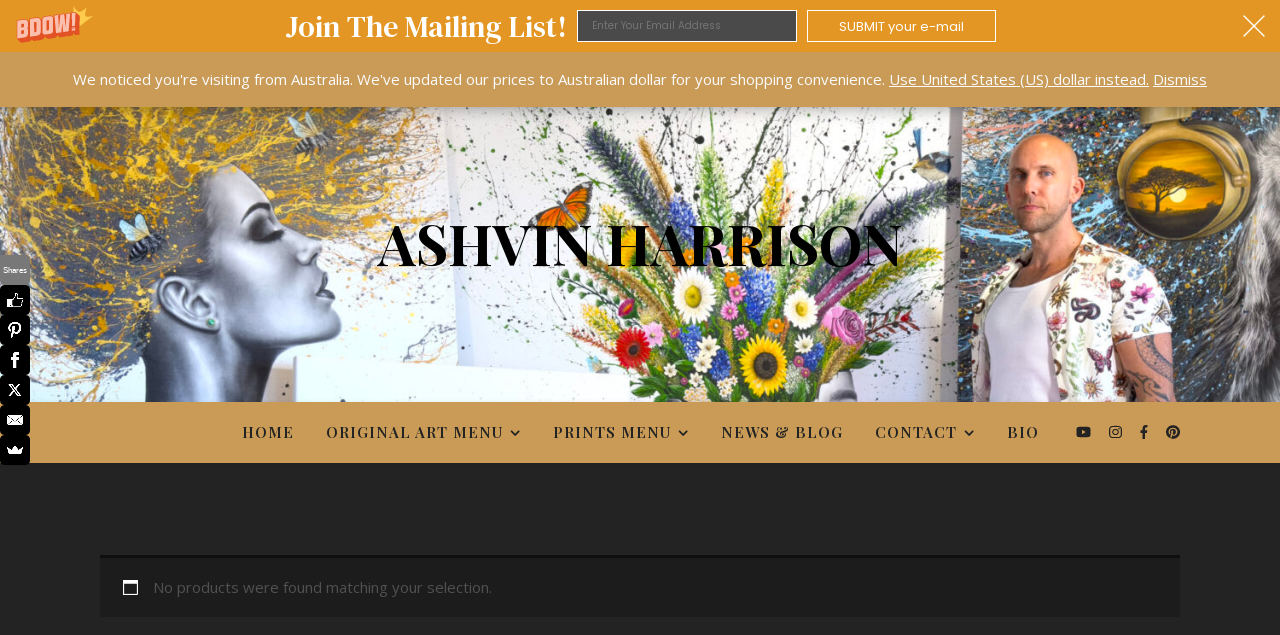

--- FILE ---
content_type: text/html; charset=UTF-8
request_url: https://www.ashvinharrison.com/product-tag/blue-abstract-art/
body_size: 17998
content:
<!DOCTYPE html><html lang="en"><head><meta charset="UTF-8"><meta name="viewport" content="width=device-width, initial-scale=1.0, maximum-scale=1.0, user-scalable=no" /><meta name='robots' content='index, follow, max-image-preview:large, max-snippet:-1, max-video-preview:-1' />  <script data-cfasync="false" data-pagespeed-no-defer>var gtm4wp_datalayer_name = "dataLayer";
	var dataLayer = dataLayer || [];</script> <title>blue abstract art Archives - Ashvin Harrison</title><link rel="canonical" href="https://www.ashvinharrison.com/product-tag/blue-abstract-art/" /><meta property="og:locale" content="en_US" /><meta property="og:type" content="article" /><meta property="og:title" content="blue abstract art Archives" /><meta property="og:url" content="https://www.ashvinharrison.com/product-tag/blue-abstract-art/" /><meta property="og:site_name" content="Ashvin Harrison" /><meta property="og:image" content="https://www.ashvinharrison.com/wp-content/uploads/2021/12/Ashvin-Harrison-Australian-Artist-Painter-face-photo-2021-2.jpeg" /><meta property="og:image:width" content="1524" /><meta property="og:image:height" content="1524" /><meta property="og:image:type" content="image/jpeg" /><meta name="twitter:card" content="summary_large_image" /><meta name="twitter:site" content="@ashvinharrison" /> <script type="application/ld+json" class="yoast-schema-graph">{"@context":"https://schema.org","@graph":[{"@type":"CollectionPage","@id":"https://www.ashvinharrison.com/product-tag/blue-abstract-art/","url":"https://www.ashvinharrison.com/product-tag/blue-abstract-art/","name":"blue abstract art Archives - Ashvin Harrison","isPartOf":{"@id":"https://www.ashvinharrison.com/#website"},"breadcrumb":{"@id":"https://www.ashvinharrison.com/product-tag/blue-abstract-art/#breadcrumb"},"inLanguage":"en"},{"@type":"BreadcrumbList","@id":"https://www.ashvinharrison.com/product-tag/blue-abstract-art/#breadcrumb","itemListElement":[{"@type":"ListItem","position":1,"name":"Home","item":"https://www.ashvinharrison.com/"},{"@type":"ListItem","position":2,"name":"blue abstract art"}]},{"@type":"WebSite","@id":"https://www.ashvinharrison.com/#website","url":"https://www.ashvinharrison.com/","name":"Ashvin Harrison","description":"","publisher":{"@id":"https://www.ashvinharrison.com/#/schema/person/7383130a7f345d106486529cbfe3ae2c"},"potentialAction":[{"@type":"SearchAction","target":{"@type":"EntryPoint","urlTemplate":"https://www.ashvinharrison.com/?s={search_term_string}"},"query-input":{"@type":"PropertyValueSpecification","valueRequired":true,"valueName":"search_term_string"}}],"inLanguage":"en"},{"@type":["Person","Organization"],"@id":"https://www.ashvinharrison.com/#/schema/person/7383130a7f345d106486529cbfe3ae2c","name":"Ashvin Harrison","image":{"@type":"ImageObject","inLanguage":"en","@id":"https://www.ashvinharrison.com/#/schema/person/image/","url":"https://www.ashvinharrison.com/wp-content/uploads/2024/05/Ashvin-Harrison-Australian-Artist-Painter.jpg","contentUrl":"https://www.ashvinharrison.com/wp-content/uploads/2024/05/Ashvin-Harrison-Australian-Artist-Painter.jpg","width":1469,"height":1469,"caption":"Ashvin Harrison"},"logo":{"@id":"https://www.ashvinharrison.com/#/schema/person/image/"},"description":"Ashvin Harrison is an Internationally acclaimed Australian artist living in the Sunshine Coast, Australia. His unique expressive creations of charcoal and paint examine the human condition through philosophical and emotional inspirations. Ashvin is a self taught artist whom has created and sold artworks in over 50 countries since becoming a full-time artist in 2017. Ashvin Created this unique genre style, referred to as 'Motusrealism', in 2012.","sameAs":["https://www.ashvinharrison.com","https://www.facebook.com/ashvinharrison","https://www.instagram.com/ashvinharrisonart","https://www.youtube.com/AshvinHarrison"],"birthDate":"1984-01-15","gender":"Male","jobTitle":"Artist"}]}</script> <link rel='dns-prefetch' href='//www.google.com' /><link rel='dns-prefetch' href='//capi-automation.s3.us-east-2.amazonaws.com' /><link rel='dns-prefetch' href='//fonts.googleapis.com' /><link rel='dns-prefetch' href='//www.googletagmanager.com' /><link rel="alternate" type="application/rss+xml" title="Ashvin Harrison &raquo; Feed" href="https://www.ashvinharrison.com/feed/" /><link rel="alternate" type="application/rss+xml" title="Ashvin Harrison &raquo; Comments Feed" href="https://www.ashvinharrison.com/comments/feed/" /><link rel="alternate" type="application/rss+xml" title="Ashvin Harrison &raquo; blue abstract art Tag Feed" href="https://www.ashvinharrison.com/product-tag/blue-abstract-art/feed/" /><style id='wp-img-auto-sizes-contain-inline-css' type='text/css'>img:is([sizes=auto i],[sizes^="auto," i]){contain-intrinsic-size:3000px 1500px}
/*# sourceURL=wp-img-auto-sizes-contain-inline-css */</style><style id='wp-block-library-inline-css' type='text/css'>:root{--wp-block-synced-color:#7a00df;--wp-block-synced-color--rgb:122,0,223;--wp-bound-block-color:var(--wp-block-synced-color);--wp-editor-canvas-background:#ddd;--wp-admin-theme-color:#007cba;--wp-admin-theme-color--rgb:0,124,186;--wp-admin-theme-color-darker-10:#006ba1;--wp-admin-theme-color-darker-10--rgb:0,107,160.5;--wp-admin-theme-color-darker-20:#005a87;--wp-admin-theme-color-darker-20--rgb:0,90,135;--wp-admin-border-width-focus:2px}@media (min-resolution:192dpi){:root{--wp-admin-border-width-focus:1.5px}}.wp-element-button{cursor:pointer}:root .has-very-light-gray-background-color{background-color:#eee}:root .has-very-dark-gray-background-color{background-color:#313131}:root .has-very-light-gray-color{color:#eee}:root .has-very-dark-gray-color{color:#313131}:root .has-vivid-green-cyan-to-vivid-cyan-blue-gradient-background{background:linear-gradient(135deg,#00d084,#0693e3)}:root .has-purple-crush-gradient-background{background:linear-gradient(135deg,#34e2e4,#4721fb 50%,#ab1dfe)}:root .has-hazy-dawn-gradient-background{background:linear-gradient(135deg,#faaca8,#dad0ec)}:root .has-subdued-olive-gradient-background{background:linear-gradient(135deg,#fafae1,#67a671)}:root .has-atomic-cream-gradient-background{background:linear-gradient(135deg,#fdd79a,#004a59)}:root .has-nightshade-gradient-background{background:linear-gradient(135deg,#330968,#31cdcf)}:root .has-midnight-gradient-background{background:linear-gradient(135deg,#020381,#2874fc)}:root{--wp--preset--font-size--normal:16px;--wp--preset--font-size--huge:42px}.has-regular-font-size{font-size:1em}.has-larger-font-size{font-size:2.625em}.has-normal-font-size{font-size:var(--wp--preset--font-size--normal)}.has-huge-font-size{font-size:var(--wp--preset--font-size--huge)}.has-text-align-center{text-align:center}.has-text-align-left{text-align:left}.has-text-align-right{text-align:right}.has-fit-text{white-space:nowrap!important}#end-resizable-editor-section{display:none}.aligncenter{clear:both}.items-justified-left{justify-content:flex-start}.items-justified-center{justify-content:center}.items-justified-right{justify-content:flex-end}.items-justified-space-between{justify-content:space-between}.screen-reader-text{border:0;clip-path:inset(50%);height:1px;margin:-1px;overflow:hidden;padding:0;position:absolute;width:1px;word-wrap:normal!important}.screen-reader-text:focus{background-color:#ddd;clip-path:none;color:#444;display:block;font-size:1em;height:auto;left:5px;line-height:normal;padding:15px 23px 14px;text-decoration:none;top:5px;width:auto;z-index:100000}html :where(.has-border-color){border-style:solid}html :where([style*=border-top-color]){border-top-style:solid}html :where([style*=border-right-color]){border-right-style:solid}html :where([style*=border-bottom-color]){border-bottom-style:solid}html :where([style*=border-left-color]){border-left-style:solid}html :where([style*=border-width]){border-style:solid}html :where([style*=border-top-width]){border-top-style:solid}html :where([style*=border-right-width]){border-right-style:solid}html :where([style*=border-bottom-width]){border-bottom-style:solid}html :where([style*=border-left-width]){border-left-style:solid}html :where(img[class*=wp-image-]){height:auto;max-width:100%}:where(figure){margin:0 0 1em}html :where(.is-position-sticky){--wp-admin--admin-bar--position-offset:var(--wp-admin--admin-bar--height,0px)}@media screen and (max-width:600px){html :where(.is-position-sticky){--wp-admin--admin-bar--position-offset:0px}}

/*# sourceURL=wp-block-library-inline-css */</style><style id='wp-block-list-inline-css' type='text/css'>ol,ul{box-sizing:border-box}:root :where(.wp-block-list.has-background){padding:1.25em 2.375em}
/*# sourceURL=https://www.ashvinharrison.com/wp-includes/blocks/list/style.min.css */</style><link rel='stylesheet' id='wc-blocks-style-css' href='https://www.ashvinharrison.com/wp-content/cache/autoptimize/css/autoptimize_single_e2d671c403c7e2bd09b3b298c748d0db.css?ver=wc-10.4.3' type='text/css' media='all' /><style id='global-styles-inline-css' type='text/css'>:root{--wp--preset--aspect-ratio--square: 1;--wp--preset--aspect-ratio--4-3: 4/3;--wp--preset--aspect-ratio--3-4: 3/4;--wp--preset--aspect-ratio--3-2: 3/2;--wp--preset--aspect-ratio--2-3: 2/3;--wp--preset--aspect-ratio--16-9: 16/9;--wp--preset--aspect-ratio--9-16: 9/16;--wp--preset--color--black: #000000;--wp--preset--color--cyan-bluish-gray: #abb8c3;--wp--preset--color--white: #ffffff;--wp--preset--color--pale-pink: #f78da7;--wp--preset--color--vivid-red: #cf2e2e;--wp--preset--color--luminous-vivid-orange: #ff6900;--wp--preset--color--luminous-vivid-amber: #fcb900;--wp--preset--color--light-green-cyan: #7bdcb5;--wp--preset--color--vivid-green-cyan: #00d084;--wp--preset--color--pale-cyan-blue: #8ed1fc;--wp--preset--color--vivid-cyan-blue: #0693e3;--wp--preset--color--vivid-purple: #9b51e0;--wp--preset--gradient--vivid-cyan-blue-to-vivid-purple: linear-gradient(135deg,rgb(6,147,227) 0%,rgb(155,81,224) 100%);--wp--preset--gradient--light-green-cyan-to-vivid-green-cyan: linear-gradient(135deg,rgb(122,220,180) 0%,rgb(0,208,130) 100%);--wp--preset--gradient--luminous-vivid-amber-to-luminous-vivid-orange: linear-gradient(135deg,rgb(252,185,0) 0%,rgb(255,105,0) 100%);--wp--preset--gradient--luminous-vivid-orange-to-vivid-red: linear-gradient(135deg,rgb(255,105,0) 0%,rgb(207,46,46) 100%);--wp--preset--gradient--very-light-gray-to-cyan-bluish-gray: linear-gradient(135deg,rgb(238,238,238) 0%,rgb(169,184,195) 100%);--wp--preset--gradient--cool-to-warm-spectrum: linear-gradient(135deg,rgb(74,234,220) 0%,rgb(151,120,209) 20%,rgb(207,42,186) 40%,rgb(238,44,130) 60%,rgb(251,105,98) 80%,rgb(254,248,76) 100%);--wp--preset--gradient--blush-light-purple: linear-gradient(135deg,rgb(255,206,236) 0%,rgb(152,150,240) 100%);--wp--preset--gradient--blush-bordeaux: linear-gradient(135deg,rgb(254,205,165) 0%,rgb(254,45,45) 50%,rgb(107,0,62) 100%);--wp--preset--gradient--luminous-dusk: linear-gradient(135deg,rgb(255,203,112) 0%,rgb(199,81,192) 50%,rgb(65,88,208) 100%);--wp--preset--gradient--pale-ocean: linear-gradient(135deg,rgb(255,245,203) 0%,rgb(182,227,212) 50%,rgb(51,167,181) 100%);--wp--preset--gradient--electric-grass: linear-gradient(135deg,rgb(202,248,128) 0%,rgb(113,206,126) 100%);--wp--preset--gradient--midnight: linear-gradient(135deg,rgb(2,3,129) 0%,rgb(40,116,252) 100%);--wp--preset--font-size--small: 13px;--wp--preset--font-size--medium: 20px;--wp--preset--font-size--large: 36px;--wp--preset--font-size--x-large: 42px;--wp--preset--spacing--20: 0.44rem;--wp--preset--spacing--30: 0.67rem;--wp--preset--spacing--40: 1rem;--wp--preset--spacing--50: 1.5rem;--wp--preset--spacing--60: 2.25rem;--wp--preset--spacing--70: 3.38rem;--wp--preset--spacing--80: 5.06rem;--wp--preset--shadow--natural: 6px 6px 9px rgba(0, 0, 0, 0.2);--wp--preset--shadow--deep: 12px 12px 50px rgba(0, 0, 0, 0.4);--wp--preset--shadow--sharp: 6px 6px 0px rgba(0, 0, 0, 0.2);--wp--preset--shadow--outlined: 6px 6px 0px -3px rgb(255, 255, 255), 6px 6px rgb(0, 0, 0);--wp--preset--shadow--crisp: 6px 6px 0px rgb(0, 0, 0);}:where(.is-layout-flex){gap: 0.5em;}:where(.is-layout-grid){gap: 0.5em;}body .is-layout-flex{display: flex;}.is-layout-flex{flex-wrap: wrap;align-items: center;}.is-layout-flex > :is(*, div){margin: 0;}body .is-layout-grid{display: grid;}.is-layout-grid > :is(*, div){margin: 0;}:where(.wp-block-columns.is-layout-flex){gap: 2em;}:where(.wp-block-columns.is-layout-grid){gap: 2em;}:where(.wp-block-post-template.is-layout-flex){gap: 1.25em;}:where(.wp-block-post-template.is-layout-grid){gap: 1.25em;}.has-black-color{color: var(--wp--preset--color--black) !important;}.has-cyan-bluish-gray-color{color: var(--wp--preset--color--cyan-bluish-gray) !important;}.has-white-color{color: var(--wp--preset--color--white) !important;}.has-pale-pink-color{color: var(--wp--preset--color--pale-pink) !important;}.has-vivid-red-color{color: var(--wp--preset--color--vivid-red) !important;}.has-luminous-vivid-orange-color{color: var(--wp--preset--color--luminous-vivid-orange) !important;}.has-luminous-vivid-amber-color{color: var(--wp--preset--color--luminous-vivid-amber) !important;}.has-light-green-cyan-color{color: var(--wp--preset--color--light-green-cyan) !important;}.has-vivid-green-cyan-color{color: var(--wp--preset--color--vivid-green-cyan) !important;}.has-pale-cyan-blue-color{color: var(--wp--preset--color--pale-cyan-blue) !important;}.has-vivid-cyan-blue-color{color: var(--wp--preset--color--vivid-cyan-blue) !important;}.has-vivid-purple-color{color: var(--wp--preset--color--vivid-purple) !important;}.has-black-background-color{background-color: var(--wp--preset--color--black) !important;}.has-cyan-bluish-gray-background-color{background-color: var(--wp--preset--color--cyan-bluish-gray) !important;}.has-white-background-color{background-color: var(--wp--preset--color--white) !important;}.has-pale-pink-background-color{background-color: var(--wp--preset--color--pale-pink) !important;}.has-vivid-red-background-color{background-color: var(--wp--preset--color--vivid-red) !important;}.has-luminous-vivid-orange-background-color{background-color: var(--wp--preset--color--luminous-vivid-orange) !important;}.has-luminous-vivid-amber-background-color{background-color: var(--wp--preset--color--luminous-vivid-amber) !important;}.has-light-green-cyan-background-color{background-color: var(--wp--preset--color--light-green-cyan) !important;}.has-vivid-green-cyan-background-color{background-color: var(--wp--preset--color--vivid-green-cyan) !important;}.has-pale-cyan-blue-background-color{background-color: var(--wp--preset--color--pale-cyan-blue) !important;}.has-vivid-cyan-blue-background-color{background-color: var(--wp--preset--color--vivid-cyan-blue) !important;}.has-vivid-purple-background-color{background-color: var(--wp--preset--color--vivid-purple) !important;}.has-black-border-color{border-color: var(--wp--preset--color--black) !important;}.has-cyan-bluish-gray-border-color{border-color: var(--wp--preset--color--cyan-bluish-gray) !important;}.has-white-border-color{border-color: var(--wp--preset--color--white) !important;}.has-pale-pink-border-color{border-color: var(--wp--preset--color--pale-pink) !important;}.has-vivid-red-border-color{border-color: var(--wp--preset--color--vivid-red) !important;}.has-luminous-vivid-orange-border-color{border-color: var(--wp--preset--color--luminous-vivid-orange) !important;}.has-luminous-vivid-amber-border-color{border-color: var(--wp--preset--color--luminous-vivid-amber) !important;}.has-light-green-cyan-border-color{border-color: var(--wp--preset--color--light-green-cyan) !important;}.has-vivid-green-cyan-border-color{border-color: var(--wp--preset--color--vivid-green-cyan) !important;}.has-pale-cyan-blue-border-color{border-color: var(--wp--preset--color--pale-cyan-blue) !important;}.has-vivid-cyan-blue-border-color{border-color: var(--wp--preset--color--vivid-cyan-blue) !important;}.has-vivid-purple-border-color{border-color: var(--wp--preset--color--vivid-purple) !important;}.has-vivid-cyan-blue-to-vivid-purple-gradient-background{background: var(--wp--preset--gradient--vivid-cyan-blue-to-vivid-purple) !important;}.has-light-green-cyan-to-vivid-green-cyan-gradient-background{background: var(--wp--preset--gradient--light-green-cyan-to-vivid-green-cyan) !important;}.has-luminous-vivid-amber-to-luminous-vivid-orange-gradient-background{background: var(--wp--preset--gradient--luminous-vivid-amber-to-luminous-vivid-orange) !important;}.has-luminous-vivid-orange-to-vivid-red-gradient-background{background: var(--wp--preset--gradient--luminous-vivid-orange-to-vivid-red) !important;}.has-very-light-gray-to-cyan-bluish-gray-gradient-background{background: var(--wp--preset--gradient--very-light-gray-to-cyan-bluish-gray) !important;}.has-cool-to-warm-spectrum-gradient-background{background: var(--wp--preset--gradient--cool-to-warm-spectrum) !important;}.has-blush-light-purple-gradient-background{background: var(--wp--preset--gradient--blush-light-purple) !important;}.has-blush-bordeaux-gradient-background{background: var(--wp--preset--gradient--blush-bordeaux) !important;}.has-luminous-dusk-gradient-background{background: var(--wp--preset--gradient--luminous-dusk) !important;}.has-pale-ocean-gradient-background{background: var(--wp--preset--gradient--pale-ocean) !important;}.has-electric-grass-gradient-background{background: var(--wp--preset--gradient--electric-grass) !important;}.has-midnight-gradient-background{background: var(--wp--preset--gradient--midnight) !important;}.has-small-font-size{font-size: var(--wp--preset--font-size--small) !important;}.has-medium-font-size{font-size: var(--wp--preset--font-size--medium) !important;}.has-large-font-size{font-size: var(--wp--preset--font-size--large) !important;}.has-x-large-font-size{font-size: var(--wp--preset--font-size--x-large) !important;}
/*# sourceURL=global-styles-inline-css */</style><style id='classic-theme-styles-inline-css' type='text/css'>/*! This file is auto-generated */
.wp-block-button__link{color:#fff;background-color:#32373c;border-radius:9999px;box-shadow:none;text-decoration:none;padding:calc(.667em + 2px) calc(1.333em + 2px);font-size:1.125em}.wp-block-file__button{background:#32373c;color:#fff;text-decoration:none}
/*# sourceURL=/wp-includes/css/classic-themes.min.css */</style><link rel='stylesheet' id='woo-stickers-by-webline-css' href='https://www.ashvinharrison.com/wp-content/cache/autoptimize/css/autoptimize_single_3e77d0a7615460aeb952b14ec2a96184.css?ver=1.2.8' type='text/css' media='all' /><link rel='stylesheet' id='woocommerce-layout-css' href='https://www.ashvinharrison.com/wp-content/cache/autoptimize/css/autoptimize_single_e98f5279cacaef826050eb2595082e77.css?ver=10.4.3' type='text/css' media='all' /><link rel='stylesheet' id='woocommerce-smallscreen-css' href='https://www.ashvinharrison.com/wp-content/cache/autoptimize/css/autoptimize_single_59d266c0ea580aae1113acb3761f7ad5.css?ver=10.4.3' type='text/css' media='only screen and (max-width: 768px)' /><link rel='stylesheet' id='woocommerce-general-css' href='https://www.ashvinharrison.com/wp-content/cache/autoptimize/css/autoptimize_single_0a5cfa15a1c3bce6319a071a84e71e83.css?ver=10.4.3' type='text/css' media='all' /><style id='woocommerce-inline-inline-css' type='text/css'>.woocommerce form .form-row .required { visibility: visible; }
/*# sourceURL=woocommerce-inline-inline-css */</style><link rel='stylesheet' id='zi-woo-hide-price-cart-css' href='https://www.ashvinharrison.com/wp-content/plugins/zi-hide-price-and-add-to-cart-for-woocommerce/public/css/zi-woo-hide-price-cart-public.css?ver=1.5.0' type='text/css' media='all' /><link rel='stylesheet' id='gateway-css' href='https://www.ashvinharrison.com/wp-content/cache/autoptimize/css/autoptimize_single_c0a7cf5f56434e192dca51dcb3d191c3.css?ver=3.3.1' type='text/css' media='all' /><link rel='stylesheet' id='ashe-style-css' href='https://www.ashvinharrison.com/wp-content/cache/autoptimize/css/autoptimize_single_e3d7bed61ae2ffb9b2023420901d72f8.css?ver=3.5.9' type='text/css' media='all' /><link rel='stylesheet' id='ashe-responsive-css' href='https://www.ashvinharrison.com/wp-content/cache/autoptimize/css/autoptimize_single_89af784fb5eae562372b6980ab931524.css?ver=3.5.9' type='text/css' media='all' /><link rel='stylesheet' id='fontello-css' href='https://www.ashvinharrison.com/wp-content/cache/autoptimize/css/autoptimize_single_69c672f316a67588c33147c3bf46bbe8.css?ver=3.5.4' type='text/css' media='all' /><link rel='stylesheet' id='slick-css' href='https://www.ashvinharrison.com/wp-content/cache/autoptimize/css/autoptimize_single_af1dcca5d12cab7316e62ff18b245e84.css?ver=6.9' type='text/css' media='all' /><link rel='stylesheet' id='scrollbar-css' href='https://www.ashvinharrison.com/wp-content/cache/autoptimize/css/autoptimize_single_07ac8b23a4c17759d5105fc7c446ae01.css?ver=6.9' type='text/css' media='all' /><link rel='stylesheet' id='ashe-woocommerce-css' href='https://www.ashvinharrison.com/wp-content/cache/autoptimize/css/autoptimize_single_1cd8368ac6cd4172ac53f6d85b3639c2.css?ver=6.9' type='text/css' media='all' /><link crossorigin="anonymous" rel='stylesheet' id='ashe_enqueue_Playfair_Display_SC-css' href='https://fonts.googleapis.com/css?family=Playfair+Display+SC%3A100%2C200%2C300%2C400%2C500%2C600%2C700%2C800%2C900&#038;ver=1.0.0' type='text/css' media='all' /><link crossorigin="anonymous" rel='stylesheet' id='ashe_enqueue_Playfair_Display-css' href='https://fonts.googleapis.com/css?family=Playfair+Display%3A100%2C200%2C300%2C400%2C500%2C600%2C700%2C800%2C900&#038;ver=1.0.0' type='text/css' media='all' /><link crossorigin="anonymous" rel='stylesheet' id='ashe_enqueue_Open_Sans-css' href='https://fonts.googleapis.com/css?family=Open+Sans%3A100%2C200%2C300%2C400%2C500%2C600%2C700%2C800%2C900&#038;ver=1.0.0' type='text/css' media='all' /> <script type="text/javascript" src="https://www.ashvinharrison.com/wp-includes/js/jquery/jquery.min.js?ver=3.7.1" id="jquery-core-js"></script> <script type="text/javascript" src="https://www.ashvinharrison.com/wp-includes/js/jquery/jquery-migrate.min.js?ver=3.4.1" id="jquery-migrate-js"></script> <script type="text/javascript" src="https://www.ashvinharrison.com/wp-content/plugins/recaptcha-woo/js/rcfwc.js?ver=1.0" id="rcfwc-js-js" defer="defer" data-wp-strategy="defer"></script> <script type="text/javascript" src="https://www.google.com/recaptcha/api.js?hl=en" id="recaptcha-js" defer="defer" data-wp-strategy="defer"></script> <script type="text/javascript" src="https://www.ashvinharrison.com/wp-content/plugins/woo-stickers-by-webline/public/js/woo-stickers-by-webline-public.js?ver=1.2.8" id="woo-stickers-by-webline-js"></script> <script type="text/javascript" src="https://www.ashvinharrison.com/wp-content/plugins/woocommerce/assets/js/jquery-blockui/jquery.blockUI.min.js?ver=2.7.0-wc.10.4.3" id="wc-jquery-blockui-js" defer="defer" data-wp-strategy="defer"></script> <script type="text/javascript" id="wc-add-to-cart-js-extra">var wc_add_to_cart_params = {"ajax_url":"/wp-admin/admin-ajax.php","wc_ajax_url":"/?wc-ajax=%%endpoint%%","i18n_view_cart":"View cart","cart_url":"https://www.ashvinharrison.com/cart/","is_cart":"","cart_redirect_after_add":"yes"};
//# sourceURL=wc-add-to-cart-js-extra</script> <script type="text/javascript" src="https://www.ashvinharrison.com/wp-content/plugins/woocommerce/assets/js/frontend/add-to-cart.min.js?ver=10.4.3" id="wc-add-to-cart-js" defer="defer" data-wp-strategy="defer"></script> <script type="text/javascript" src="https://www.ashvinharrison.com/wp-content/plugins/woocommerce/assets/js/js-cookie/js.cookie.min.js?ver=2.1.4-wc.10.4.3" id="wc-js-cookie-js" defer="defer" data-wp-strategy="defer"></script> <script type="text/javascript" id="woocommerce-js-extra">var woocommerce_params = {"ajax_url":"/wp-admin/admin-ajax.php","wc_ajax_url":"/?wc-ajax=%%endpoint%%","i18n_password_show":"Show password","i18n_password_hide":"Hide password"};
//# sourceURL=woocommerce-js-extra</script> <script type="text/javascript" src="https://www.ashvinharrison.com/wp-content/plugins/woocommerce/assets/js/frontend/woocommerce.min.js?ver=10.4.3" id="woocommerce-js" defer="defer" data-wp-strategy="defer"></script> <script type="text/javascript" src="https://www.ashvinharrison.com/wp-content/plugins/zi-hide-price-and-add-to-cart-for-woocommerce/public/js/zi-woo-hide-price-cart-public.js?ver=1.5.0" id="zi-woo-hide-price-cart-js"></script> <script type="text/javascript" id="WCPAY_ASSETS-js-extra">var wcpayAssets = {"url":"https://www.ashvinharrison.com/wp-content/plugins/woocommerce-payments/dist/"};
//# sourceURL=WCPAY_ASSETS-js-extra</script> <script type="text/javascript" src="https://www.ashvinharrison.com/wp-includes/js/dist/hooks.min.js?ver=dd5603f07f9220ed27f1" id="wp-hooks-js"></script> <script type="text/javascript" id="wpm-js-extra">var wpm = {"ajax_url":"https://www.ashvinharrison.com/wp-admin/admin-ajax.php","root":"https://www.ashvinharrison.com/wp-json/","nonce_wp_rest":"6ee0352bd2","nonce_ajax":"1c4f1caa35"};
//# sourceURL=wpm-js-extra</script> <script type="text/javascript" src="https://www.ashvinharrison.com/wp-content/plugins/woocommerce-google-adwords-conversion-tracking-tag/js/public/free/wpm-public.p1.min.js?ver=1.54.1" id="wpm-js"></script> <link rel="https://api.w.org/" href="https://www.ashvinharrison.com/wp-json/" /><link rel="alternate" title="JSON" type="application/json" href="https://www.ashvinharrison.com/wp-json/wp/v2/product_tag/2420" /><link rel="EditURI" type="application/rsd+xml" title="RSD" href="https://www.ashvinharrison.com/xmlrpc.php?rsd" /><meta name="generator" content="WordPress 6.9" /><meta name="generator" content="WooCommerce 10.4.3" /><meta name="generator" content="Site Kit by Google 1.170.0" />  <script data-cfasync="false" data-pagespeed-no-defer>var dataLayer_content = {"pagePostType":false,"pagePostType2":"tax-","pageCategory":[]};
	dataLayer.push( dataLayer_content );</script> <script data-cfasync="false" data-pagespeed-no-defer>(function(w,d,s,l,i){w[l]=w[l]||[];w[l].push({'gtm.start':
new Date().getTime(),event:'gtm.js'});var f=d.getElementsByTagName(s)[0],
j=d.createElement(s),dl=l!='dataLayer'?'&l='+l:'';j.async=true;j.src=
'//www.googletagmanager.com/gtm.js?id='+i+dl;f.parentNode.insertBefore(j,f);
})(window,document,'script','dataLayer','GTM-N9HDTTRL');</script> <meta name="google-site-verification" content="PxYE-D5y8TbZ0Bzo11F0ONHNzXKBbxrRCDlBsLFNMI8" /><style id="ashe_dynamic_css">#top-bar,#top-menu .sub-menu {background-color: #232323;}#top-bar a {color: #ffffff;}#top-menu .sub-menu,#top-menu .sub-menu a {border-color: rgba(255,255,255, 0.05);}#top-bar a:hover,#top-bar li.current-menu-item > a,#top-bar li.current-menu-ancestor > a,#top-bar .sub-menu li.current-menu-item > a,#top-bar .sub-menu li.current-menu-ancestor> a {color: #ca9b52;}.header-logo a,.site-description {color: #000000;}.entry-header {background-color: #232323;}#main-nav,#main-menu .sub-menu,#main-nav #s {background-color: #c99b56;}#main-nav a,#main-nav .svg-inline--fa,#main-nav #s,.instagram-title h2 {color: #232323;}.main-nav-sidebar span,.mobile-menu-btn span {background-color: #232323;}#main-nav {box-shadow: 0px 1px 5px rgba(35,35,35, 0.1);}#main-menu .sub-menu,#main-menu .sub-menu a {border-color: rgba(35,35,35, 0.05);}#main-nav #s::-webkit-input-placeholder { /* Chrome/Opera/Safari */color: rgba(35,35,35, 0.7);}#main-nav #s::-moz-placeholder { /* Firefox 19+ */color: rgba(35,35,35, 0.7);}#main-nav #s:-ms-input-placeholder { /* IE 10+ */color: rgba(35,35,35, 0.7);}#main-nav #s:-moz-placeholder { /* Firefox 18- */color: rgba(35,35,35, 0.7);}#main-nav a:hover,#main-nav .svg-inline--fa:hover,#main-nav li.current-menu-item > a,#main-nav li.current-menu-ancestor > a,#main-nav .sub-menu li.current-menu-item > a,#main-nav .sub-menu li.current-menu-ancestor> a {color: #ffffff;}.main-nav-sidebar:hover span,.mobile-menu-btn:hover span {background-color: #ffffff;}/* Background */.sidebar-alt,.main-content,.featured-slider-area,#featured-links,.page-content select,.page-content input,.page-content textarea {background-color: #232323;}.page-content #featured-links h6,.instagram-title h2 {background-color: rgba(35,35,35, 0.85);}.ashe_promo_box_widget h6 {background-color: #232323;}.ashe_promo_box_widget .promo-box:after{border-color: #232323;}/* Text */.page-content,.page-content select,.page-content input,.page-content textarea,.page-content .post-author a,.page-content .ashe-widget a,.page-content .comment-author,.page-content #featured-links h6,.ashe_promo_box_widget h6 {color: #ffffff;}/* Title */.page-content h1,.page-content h2,.page-content h3,.page-content h4,.page-content h5,.page-content h6,.page-content .post-title a,.page-content .author-description h4 a,.page-content .related-posts h4 a,.page-content .blog-pagination .previous-page a,.page-content .blog-pagination .next-page a,blockquote,.page-content .post-share a {color: #ddc6aa;}.sidebar-alt-close-btn span {background-color: #ddc6aa;}.page-content .post-title a:hover {color: rgba(221,198,170, 0.75);}/* Meta */.page-content .post-date,.page-content .post-comments,.page-content .meta-sep,.page-content .post-author,.page-content [data-layout*="list"] .post-author a,.page-content .related-post-date,.page-content .comment-meta a,.page-content .author-share a,.page-content .post-tags a,.page-content .tagcloud a,.widget_categories li,.widget_archive li,.ashe-subscribe-text p,.rpwwt-post-author,.rpwwt-post-categories,.rpwwt-post-date,.rpwwt-post-comments-number {color: #ffffff;}.page-content input::-webkit-input-placeholder { /* Chrome/Opera/Safari */color: #ffffff;}.page-content input::-moz-placeholder { /* Firefox 19+ */color: #ffffff;}.page-content input:-ms-input-placeholder { /* IE 10+ */color: #ffffff;}.page-content input:-moz-placeholder { /* Firefox 18- */color: #ffffff;}/* Accent */.page-content a,.post-categories,#page-wrap .ashe-widget.widget_text a,#page-wrap .ashe-widget.ashe_author_widget a {color: #c99b56;}/* Disable TMP.page-content .elementor a,.page-content .elementor a:hover {color: inherit;}*/.ps-container > .ps-scrollbar-y-rail > .ps-scrollbar-y {background: #c99b56;}.page-content a:hover {color: rgba(201,155,86, 0.8);}blockquote {border-color: #c99b56;}.slide-caption {color: #ffffff;background: #c99b56;}/* Selection */::-moz-selection {color: #ffffff;background: #c97800;}::selection {color: #ffffff;background: #c97800;}.page-content .wprm-rating-star svg polygon {stroke: #c99b56;}.page-content .wprm-rating-star-full svg polygon,.page-content .wprm-comment-rating svg path,.page-content .comment-form-wprm-rating svg path{fill: #c99b56;}/* Border */.page-content .post-footer,[data-layout*="list"] .blog-grid > li,.page-content .author-description,.page-content .related-posts,.page-content .entry-comments,.page-content .ashe-widget li,.page-content #wp-calendar,.page-content #wp-calendar caption,.page-content #wp-calendar tbody td,.page-content .widget_nav_menu li a,.page-content .widget_pages li a,.page-content .tagcloud a,.page-content select,.page-content input,.page-content textarea,.widget-title h2:before,.widget-title h2:after,.post-tags a,.gallery-caption,.wp-caption-text,table tr,table th,table td,pre,.page-content .wprm-recipe-instruction {border-color: #0f0f0f;}.page-content .wprm-recipe {box-shadow: 0 0 3px 1px #0f0f0f;}hr {background-color: #0f0f0f;}.wprm-recipe-details-container,.wprm-recipe-notes-container p {background-color: rgba(15,15,15, 0.4);}/* Buttons */.widget_search .svg-fa-wrap,.widget_search #searchsubmit,.single-navigation i,.page-content input.submit,.page-content .blog-pagination.numeric a,.page-content .blog-pagination.load-more a,.page-content .mc4wp-form-fields input[type="submit"],.page-content .widget_wysija input[type="submit"],.page-content .post-password-form input[type="submit"],.page-content .wpcf7 [type="submit"],.page-content .wprm-recipe-print,.page-content .wprm-jump-to-recipe-shortcode,.page-content .wprm-print-recipe-shortcode {color: #ffffff;background-color: #dd8500;}.single-navigation i:hover,.page-content input.submit:hover,.ashe-boxed-style .page-content input.submit:hover,.page-content .blog-pagination.numeric a:hover,.ashe-boxed-style .page-content .blog-pagination.numeric a:hover,.page-content .blog-pagination.numeric span,.page-content .blog-pagination.load-more a:hover,.ashe-boxed-style .page-content .blog-pagination.load-more a:hover,.page-content .mc4wp-form-fields input[type="submit"]:hover,.page-content .widget_wysija input[type="submit"]:hover,.page-content .post-password-form input[type="submit"]:hover,.page-content .wpcf7 [type="submit"]:hover,.page-content .wprm-recipe-print:hover,.page-content .wprm-jump-to-recipe-shortcode:hover,.page-content .wprm-print-recipe-shortcode:hover {color: #ffffff;background-color: #396800;}/* Image Overlay */.image-overlay,#infscr-loading,.page-content h4.image-overlay,.image-overlay a,.post-slider .prev-arrow,.post-slider .next-arrow,.header-slider-prev-arrow,.header-slider-next-arrow,.page-content .image-overlay a,#featured-slider .slick-arrow,#featured-slider .slider-dots,.header-slider-dots {color: #ffffff;}.image-overlay,#infscr-loading,.page-content h4.image-overlay {background-color: rgba(102,102,102, 0.3);}/* Background */#page-footer,#page-footer select,#page-footer input,#page-footer textarea {background-color: #232323;}/* Text */#page-footer,#page-footer a,#page-footer select,#page-footer input,#page-footer textarea {color: #ffffff;}/* Title */#page-footer h1,#page-footer h2,#page-footer h3,#page-footer h4,#page-footer h5,#page-footer h6 {color: #d6d6d6;}/* Accent */#page-footer a:hover {color: #ca9b52;}/* Border */#page-footer a,#page-footer .ashe-widget li,#page-footer #wp-calendar,#page-footer #wp-calendar caption,#page-footer #wp-calendar th,#page-footer #wp-calendar td,#page-footer .widget_nav_menu li a,#page-footer select,#page-footer input,#page-footer textarea,#page-footer .widget-title h2:before,#page-footer .widget-title h2:after,.footer-widgets,.category-description,.tag-description {border-color: #756f6f;}#page-footer hr {background-color: #756f6f;}.ashe-preloader-wrap {background-color: #666666;}@media screen and ( max-width: 768px ) {.mini-logo a {max-width: 60px !important;} }@media screen and ( max-width: 768px ) {#featured-links {display: none;}}@media screen and ( max-width: 640px ) {.related-posts {display: none;}}.header-logo a {font-family: 'Playfair Display SC';font-size: 56px;line-height: 42px;letter-spacing: 0px;font-weight: 700;}.site-description {font-family: 'Playfair Display SC';}.header-logo .site-description {font-size: 23px;}.header-logo {text-transform: uppercase;}#top-menu li a {font-family: 'Playfair Display';font-size: 13px;line-height: 50px;letter-spacing: 0.8px;font-weight: 600;}.top-bar-socials a {font-size: 13px;line-height: 50px;}#top-bar .mobile-menu-btn {line-height: 50px;}#top-menu .sub-menu > li > a {font-size: 11px;line-height: 3.7;letter-spacing: 0.8px;}@media screen and ( max-width: 979px ) {.top-bar-socials {float: none !important;}.top-bar-socials a {line-height: 40px !important;}}#main-menu li a,.mobile-menu-btn a {font-family: 'Playfair Display';font-size: 15px;line-height: 60px;letter-spacing: 1px;font-weight: 600;}#mobile-menu li {font-family: 'Playfair Display';font-size: 15px;line-height: 3.4;letter-spacing: 1px;font-weight: 600;}.main-nav-search,#main-nav #s,.dark-mode-switcher,.main-nav-socials-trigger {font-size: 15px;line-height: 60px;}#main-nav #s {line-height: 61px;}#main-menu li.menu-item-has-children>a:after {font-size: 15px;}#main-nav {min-height:60px;}.main-nav-sidebar,.mini-logo {height:60px;}#main-menu .sub-menu > li > a,#mobile-menu .sub-menu > li {font-size: 12px;line-height: 3.8;letter-spacing: 0.8px;}.mobile-menu-btn {font-size: 18px;line-height: 60px;}.main-nav-socials a {font-size: 14px;line-height: 60px;}#top-menu li a,#main-menu li a,#mobile-menu li,.mobile-menu-btn a {text-transform: uppercase;}.post-meta,#wp-calendar thead th,#wp-calendar caption,h1,h2,h3,h4,h5,h6,blockquote p,#reply-title,#reply-title a {font-family: 'Playfair Display';}/* font size 40px */h1 {font-size: 40px;}/* font size 36px */h2 {font-size: 36px;}/* font size 30px */h3 {font-size: 30px;}/* font size 24px */h4 {font-size: 24px;}/* font size 22px */h5,.page-content .wprm-recipe-name,.page-content .wprm-recipe-header {font-size: 22px;}/* font size 20px */h6 {font-size: 20px;}/* font size 19px */blockquote p {font-size: 19px;}/* font size 18px */.related-posts h4 a {font-size: 18px;}/* font size 16px */.author-description h4,.category-description h4,.tag-description h4,#reply-title,#reply-title a,.comment-title,.widget-title h2,.ashe_author_widget h3 {font-size: 16px;}.post-title,.page-title {line-height: 44px;}/* letter spacing 0.5px */.slider-title,.post-title,.page-title,.related-posts h4 a {letter-spacing: 0.5px;}/* letter spacing 1.5px */.widget-title h2,.author-description h4,.category-description h4,.tag-description h4,.comment-title,#reply-title,#reply-title a,.ashe_author_widget h3 {letter-spacing: 1.5px;}/* letter spacing 2px */.related-posts h3 {letter-spacing: 2px;}/* font weight */h1,h2,h3,h4,h5,h6 {font-weight: 400;}h1,h2,h3,h4,h5,h6 {font-style: normal;}h1,h2,h3,h4,h5,h6 {text-transform: none;}body,.page-404 h2,#featured-links h6,.ashe_promo_box_widget h6,.comment-author,.related-posts h3,.instagram-title h2,input,textarea,select,.no-result-found h1,.ashe-subscribe-text h4,.widget_wysija_cont .updated,.widget_wysija_cont .error,.widget_wysija_cont .xdetailed-errors {font-family: 'Open Sans';}body,.page-404 h2,.no-result-found h1 {font-weight: 400;}body,.comment-author {font-size: 15px;}body p,.post-content,.post-content li,.comment-text li {line-height: 25px;}/* letter spacing 0 */body p,.post-content,.comment-author,.widget_recent_comments li,.widget_meta li,.widget_recent_comments li,.widget_pages > ul > li,.widget_archive li,.widget_categories > ul > li,.widget_recent_entries ul li,.widget_nav_menu li,.related-post-date,.post-media .image-overlay a,.post-meta,.rpwwt-post-title {letter-spacing: 0px;}/* letter spacing 0.5 + */.post-author,.post-media .image-overlay span,blockquote p {letter-spacing: 0.5px;}/* letter spacing 1 + */#main-nav #searchform input,#featured-links h6,.ashe_promo_box_widget h6,.instagram-title h2,.ashe-subscribe-text h4,.page-404 p,#wp-calendar caption {letter-spacing: 1px;}/* letter spacing 2 + */.comments-area #submit,.tagcloud a,.mc4wp-form-fields input[type='submit'],.widget_wysija input[type='submit'],.slider-read-more a,.post-categories a,.read-more a,.no-result-found h1,.blog-pagination a,.blog-pagination span {letter-spacing: 2px;}/* font size 18px */.post-media .image-overlay p,.post-media .image-overlay a {font-size: 18px;}/* font size 16px */.ashe_social_widget .social-icons a {font-size: 16px;}/* font size 14px */.post-author,.post-share,.related-posts h3,input,textarea,select,.comment-reply-link,.wp-caption-text,.author-share a,#featured-links h6,.ashe_promo_box_widget h6,#wp-calendar,.instagram-title h2 {font-size: 14px;}/* font size 13px */.slider-categories,.slider-read-more a,.read-more a,.blog-pagination a,.blog-pagination span,.footer-socials a,.rpwwt-post-author,.rpwwt-post-categories,.rpwwt-post-date,.rpwwt-post-comments-number,.copyright-info,.footer-menu-container {font-size: 13px;}/* font size 12px */.post-categories a,.post-tags a,.widget_recent_entries ul li span,#wp-calendar caption,#wp-calendar tfoot #prev a,#wp-calendar tfoot #next a {font-size: 12px;}/* font size 11px */.related-post-date,.comment-meta,.tagcloud a {font-size: 11px !important;}.boxed-wrapper {max-width: 1140px;}.sidebar-alt {max-width: 71px;left: -71px; padding: 85px 35px 0px;}.sidebar-left,.sidebar-right {width: 38px;}[data-layout*="rsidebar"] .main-container,[data-layout*="lsidebar"] .main-container {float: left;width: calc(100% - 38px);width: -webkit-calc(100% - 38px);}[data-layout*="lrsidebar"] .main-container {width: calc(100% - 76px);width: -webkit-calc(100% - 76px);}[data-layout*="fullwidth"] .main-container {width: 100%;}#top-bar > div,#main-nav > div,#featured-links,.main-content,.page-footer-inner,.featured-slider-area.boxed-wrapper {padding-left: 30px;padding-right: 30px;}[data-layout*="list"] .blog-grid .has-post-thumbnail .post-media,[data-layout*="list"] .blog-grid .format-gallery .post-media {float: left;max-width: 300px;width: 100%;}[data-layout*="list"] .blog-grid .has-post-thumbnail .post-media img {width: 100%;}[data-layout*="list"] .blog-grid .has-post-thumbnail .post-content-wrap,[data-layout*="list"] .blog-grid .format-gallery .post-content-wrap {width: calc(100% - 300px);width: -webkit-calc(100% - 300px);float: left;padding-left: 37px;}[data-layout*="list"] .blog-grid > li {padding-bottom: 30px;}.ashe-instagram-widget #sb_instagram {max-width: none !important;}.ashe-instagram-widget #sbi_images {display: -webkit-box;display: -ms-flexbox;display: flex;}.ashe-instagram-widget #sbi_images .sbi_photo {height: auto !important;}.ashe-instagram-widget #sbi_images .sbi_photo img {display: block !important;}.ashe-widget #sbi_images .sbi_photo {/*height: auto !important;*/}.ashe-widget #sbi_images .sbi_photo img {display: block !important;}#top-menu {float: left;}.top-bar-socials {float: right;}.entry-header:not(.html-image) {height: 300px;background-size: cover;}.entry-header-slider div {height: 300px;}.entry-header:not(.html-image) {background-position: center center;}.header-logo {padding-top: 120px;}.logo-img {max-width: 500px;}.mini-logo a {max-width: 70px;}@media screen and (max-width: 880px) {.logo-img { max-width: 300px;}}#main-nav {text-align: center;}.main-nav-icons.main-nav-socials-mobile {left: 30px;}.main-nav-socials-trigger {position: absolute;top: 0px;left: 30px;}.main-nav-sidebar + .main-nav-socials-trigger {left: 60px;}.mini-logo + .main-nav-socials-trigger {right: 60px;left: auto;}.main-nav-sidebar {position: absolute;top: 0px;left: 30px;z-index: 1;}.main-nav-icons {position: absolute;top: 0px;right: 30px;z-index: 2;}.mini-logo {position: absolute;left: auto;top: 0;}.main-nav-sidebar ~ .mini-logo {margin-left: 30px;}#featured-slider.boxed-wrapper {max-width: 1140px;}.slider-item-bg {height: 540px;}#featured-links .featured-link {margin-top: 20px;}#featured-links .featured-link {margin-right: 20px;}#featured-links .featured-link:nth-of-type(3n) {margin-right: 0;}#featured-links .featured-link {width: calc( (100% - 40px) / 3 - 1px);width: -webkit-calc( (100% - 40px) / 3 - 1px);}.featured-link:nth-child(1) .cv-inner {display: none;}.featured-link:nth-child(2) .cv-inner {display: none;}.featured-link:nth-child(3) .cv-inner {display: none;}.featured-link:nth-child(4) .cv-inner {display: none;}.featured-link:nth-child(5) .cv-inner {display: none;}.featured-link:nth-child(6) .cv-inner {display: none;}.blog-grid > li,.main-container .featured-slider-area {margin-bottom: 30px;}[data-layout*="col2"] .blog-grid > li,[data-layout*="col3"] .blog-grid > li,[data-layout*="col4"] .blog-grid > li {display: inline-block;vertical-align: top;margin-right: 37px;}[data-layout*="col2"] .blog-grid > li:nth-of-type(2n+2),[data-layout*="col3"] .blog-grid > li:nth-of-type(3n+3),[data-layout*="col4"] .blog-grid > li:nth-of-type(4n+4) {margin-right: 0;}[data-layout*="col1"] .blog-grid > li {width: 100%;}[data-layout*="col2"] .blog-grid > li {width: calc((100% - 37px ) / 2 - 1px);width: -webkit-calc((100% - 37px ) / 2 - 1px);}[data-layout*="col3"] .blog-grid > li {width: calc((100% - 2 * 37px ) / 3 - 2px);width: -webkit-calc((100% - 2 * 37px ) / 3 - 2px);}[data-layout*="col4"] .blog-grid > li {width: calc((100% - 3 * 37px ) / 4 - 1px);width: -webkit-calc((100% - 3 * 37px ) / 4 - 1px);}[data-layout*="rsidebar"] .sidebar-right {padding-left: 37px;}[data-layout*="lsidebar"] .sidebar-left {padding-right: 37px;}[data-layout*="lrsidebar"] .sidebar-right {padding-left: 37px;}[data-layout*="lrsidebar"] .sidebar-left {padding-right: 37px;}.blog-grid .post-header,.blog-grid .read-more,[data-layout*="list"] .post-share {text-align: center;}p.has-drop-cap:not(:focus)::first-letter {float: left;margin: 0px 12px 0 0;font-family: 'Playfair Display';font-size: 80px;line-height: 65px;text-align: center;text-transform: uppercase;color: #ddc6aa;}@-moz-document url-prefix() {p.has-drop-cap:not(:focus)::first-letter {margin-top: 10px !important;}}.home .post-content > p:first-of-type:first-letter,.blog .post-content > p:first-of-type:first-letter,.archive .post-content > p:first-of-type:first-letter {float: left;margin: 0px 12px 0 0;font-family: 'Playfair Display';font-size: 80px;line-height: 65px;text-align: center;text-transform: uppercase;color: #ddc6aa;}@-moz-document url-prefix() {.home .post-content > p:first-of-type:first-letter,.blog .post-content > p:first-of-type:first-letter,.archive .post-content > p:first-of-type:first-letter {margin-top: 10px !important;}}.single .post-content > p:first-of-type:first-letter,.single .post-content .elementor-text-editor p:first-of-type:first-letter {float: left;margin: 0px 12px 0 0;font-family: 'Playfair Display';font-size: 80px;line-height: 65px;text-align: center;text-transform: uppercase;color: #ddc6aa;}@-moz-document url-prefix() {.single .post-content p:first-of-type:first-letter {margin-top: 10px !important;}}[data-dropcaps*='yes'] .post-content > p:first-of-type:first-letter {float: left;margin: 0px 12px 0 0;font-family: 'Playfair Display';font-size: 80px;line-height: 65px;text-align: center;text-transform: uppercase;color: #ddc6aa;}@-moz-document url-prefix() {[data-dropcaps*='yes'] .post-content > p:first-of-type:first-letter {margin-top: 10px !important;}}.footer-widgets > .ashe-widget {width: 30%;margin-right: 5%;}.footer-widgets > .ashe-widget:nth-child(3n+3) {margin-right: 0;}.footer-widgets > .ashe-widget:nth-child(3n+4) {clear: both;}.copyright-info {float: right;}.footer-socials {float: left;}.footer-menu-container {float: right;}#footer-menu {float: left;}#footer-menu > li {margin-right: 5px;}.footer-menu-container:after {float: left;margin-right: 5px;}.woocommerce-result-count,.woocommerce-products-header {display: none;}.woocommerce-ordering {margin-top: 0 !important;}.woocommerce div.product .stock,.woocommerce div.product p.price,.woocommerce div.product span.price,.woocommerce ul.products li.product .price,.woocommerce-Reviews .woocommerce-review__author,.woocommerce form .form-row .required,.woocommerce form .form-row.woocommerce-invalid label,.woocommerce .page-content div.product .woocommerce-tabs ul.tabs li a {color: #ffffff;}.woocommerce a.remove:hover {color: #ffffff !important;}.woocommerce a.remove,.woocommerce .product_meta,.page-content .woocommerce-breadcrumb,.page-content .woocommerce-review-link,.page-content .woocommerce-breadcrumb a,.page-content .woocommerce-MyAccount-navigation-link a,.woocommerce .woocommerce-info:before,.woocommerce .page-content .woocommerce-result-count,.woocommerce-page .page-content .woocommerce-result-count,.woocommerce-Reviews .woocommerce-review__published-date,.woocommerce.product_list_widget .quantity,.woocommerce.widget_shopping_cart .quantity,.woocommerce.widget_products .amount,.woocommerce.widget_price_filter .price_slider_amount,.woocommerce.widget_recently_viewed_products .amount,.woocommerce.widget_top_rated_products .amount,.woocommerce.widget_recent_reviews .reviewer {color: #ffffff;}.woocommerce a.remove {color: #ffffff !important;}p.demo_store,.woocommerce-store-notice,.woocommerce span.onsale { background-color: #c99b56;}.woocommerce .star-rating::before,.woocommerce .star-rating span::before,.woocommerce .page-content ul.products li.product .button,.page-content .woocommerce ul.products li.product .button,.page-content .woocommerce-MyAccount-navigation-link.is-active a,.page-content .woocommerce-MyAccount-navigation-link a:hover { color: #c99b56;}.woocommerce form.login,.woocommerce form.register,.woocommerce-account fieldset,.woocommerce form.checkout_coupon,.woocommerce .woocommerce-info,.woocommerce .woocommerce-error,.woocommerce .woocommerce-message,.woocommerce.widget_shopping_cart .total,.woocommerce-Reviews .comment_container,.woocommerce-cart #payment ul.payment_methods,#add_payment_method #payment ul.payment_methods,.woocommerce-checkout #payment ul.payment_methods,.woocommerce div.product .woocommerce-tabs ul.tabs::before,.woocommerce div.product .woocommerce-tabs ul.tabs::after,.woocommerce div.product .woocommerce-tabs ul.tabs li,.woocommerce .woocommerce-MyAccount-navigation-link,.select2-container--default .select2-selection--single {border-color: #0f0f0f;}.woocommerce-cart #payment,#add_payment_method #payment,.woocommerce-checkout #payment,.woocommerce .woocommerce-info,.woocommerce .woocommerce-error,.woocommerce .woocommerce-message,.woocommerce div.product .woocommerce-tabs ul.tabs li {background-color: rgba(15,15,15, 0.3);}.woocommerce-cart #payment div.payment_box::before,#add_payment_method #payment div.payment_box::before,.woocommerce-checkout #payment div.payment_box::before {border-color: rgba(15,15,15, 0.5);}.woocommerce-cart #payment div.payment_box,#add_payment_method #payment div.payment_box,.woocommerce-checkout #payment div.payment_box {background-color: rgba(15,15,15, 0.5);}.page-content .woocommerce input.button,.page-content .woocommerce a.button,.page-content .woocommerce a.button.alt,.page-content .woocommerce button.button.alt,.page-content .woocommerce input.button.alt,.page-content .woocommerce #respond input#submit.alt,.page-content .woocommerce.widget_product_search input[type="submit"],.page-content .woocommerce.widget_price_filter .button,.woocommerce .page-content .woocommerce-message .button,.woocommerce .page-content a.button.alt,.woocommerce .page-content button.button.alt,.woocommerce .page-content #respond input#submit,.woocommerce .page-content .woocommerce-message .button,.woocommerce-page .page-content .woocommerce-message .button {color: #ffffff;background-color: #dd8500;}.page-content .woocommerce input.button:hover,.page-content .woocommerce a.button:hover,.ashe-boxed-style .page-content .woocommerce a.button:hover,.page-content .woocommerce a.button.alt:hover,.ashe-boxed-style .page-content .woocommerce a.button.alt:hover,.page-content .woocommerce button.button.alt:hover,.page-content .woocommerce input.button.alt:hover,.page-content .woocommerce #respond input#submit.alt:hover,.page-content .woocommerce.widget_price_filter .button:hover,.ashe-boxed-style .page-content .woocommerce.widget_price_filter .button:hover,.woocommerce .page-content .woocommerce-message .button:hover,.woocommerce .page-content a.button.alt:hover,.woocommerce .page-content button.button.alt:hover,.ashe-boxed-style.woocommerce .page-content button.button.alt:hover,.woocommerce .page-content #respond input#submit:hover,.ashe-boxed-style.woocommerce .page-content #respond input#submit:hover,.woocommerce .page-content .woocommerce-message .button:hover,.woocommerce-page .page-content .woocommerce-message .button:hover {color: #ffffff;background-color: #396800;}.woocommerce ul.products li.product .woocommerce-loop-category__title,.woocommerce ul.products li.product .woocommerce-loop-product__title,.woocommerce ul.products li.product h3 {font-size: 23px;}.upsells.products > h2,.crosssells.products > h2,.related.products > h2 {font-family: 'Open Sans';font-size: 14px;}/* letter-spacing 2+ */.woocommerce .page-content ul.products li.product .button,.page-content .woocommerce ul.products li.product .button {letter-spacing: 2px;}/* letter-spacing 1.5+ */.woocommerce div.product .woocommerce-tabs .panel > h2,.woocommerce #reviews #comments h2,.woocommerce .cart-collaterals .cross-sells > h2,.woocommerce-page .cart-collaterals .cross-sells > h2,.woocommerce .cart-collaterals .cart_totals > h2,.woocommerce-page .cart-collaterals .cart_totals > h2,.woocommerce-billing-fields > h3,.woocommerce-shipping-fields > h3,#order_review_heading,#customer_login h2,.woocommerce-Address-title h3,.woocommerce-order-details__title,.woocommerce-customer-details h2,.woocommerce-columns--addresses h3,.upsells.products > h2,.crosssells.products > h2,.related.products > h2 {letter-spacing: 1.5px;}/* font-size 16+ */.woocommerce div.product .woocommerce-tabs .panel > h2,.woocommerce #reviews #comments h2,.woocommerce .cart-collaterals .cross-sells > h2,.woocommerce-page .cart-collaterals .cross-sells > h2,.woocommerce .cart-collaterals .cart_totals > h2,.woocommerce-page .cart-collaterals .cart_totals > h2,.woocommerce-billing-fields > h3,.woocommerce-shipping-fields > h3,#order_review_heading,#customer_login h2,.woocommerce-Address-title h3,.woocommerce-order-details__title,.woocommerce-customer-details h2,.woocommerce-columns--addresses h3 {font-size: 16px;}/* Font Size 11px */.woocommerce .page-content ul.products li.product .button,.page-content .woocommerce ul.products li.product .button,.woocommerce-Reviews .woocommerce-review__published-date {font-size: 11px;}.woocommerce-Reviews .woocommerce-review__author {font-size: 15px;}/* Font Size 13px */.woocommerce-result-count,.woocommerce ul.products li.product .price,.woocommerce .product_meta,.woocommerce.widget_shopping_cart .quantity,.woocommerce.product_list_widget .quantity,.woocommerce.widget_products .amount,.woocommerce.widget_price_filter .price_slider_amount,.woocommerce.widget_recently_viewed_products .amount,.woocommerce.widget_top_rated_products .amount,.woocommerce.widget_recent_reviews .reviewer,.woocommerce-Reviews .woocommerce-review__author {font-size: 13px;}.page-content .woocommerce input.button,.page-content .woocommerce a.button,.page-content .woocommerce a.button.alt,.page-content .woocommerce button.button.alt,.page-content .woocommerce input.button.alt,.page-content .woocommerce #respond input#submit.alt,.page-content .woocommerce.widget_price_filter .button,.woocommerce .page-content .woocommerce-message .button,.woocommerce .page-content a.button.alt,.woocommerce .page-content button.button.alt,.woocommerce .page-content #respond input#submit,.woocommerce .page-content .woocommerce-message .button,.woocommerce-page .page-content .woocommerce-message .button,.woocommerce form .form-row .required {font-size: 14px;letter-spacing: 1px;}.woocommerce [data-layout*="col2"] ul.products li.product,.woocommerce-page [data-layout*="col2"] ul.products li.product {width: 49%;margin-right: 2%;margin-bottom: 2.992em;}.woocommerce [data-layout*="col3"] ul.products li.product,.woocommerce-page [data-layout*="col3"] ul.products li.product {width: 32%;margin-right: 2%;margin-bottom: 2.992em;}.woocommerce [data-layout*="col4"] ul.products li.product,.woocommerce-page [data-layout*="col4"] ul.products li.product {width: 22.6%;margin-right: 3.2%;margin-bottom: 2.992em;}.cssload-container{width:100%;height:36px;text-align:center}.cssload-speeding-wheel{width:36px;height:36px;margin:0 auto;border:2px solid #d3d3d3;border-radius:50%;border-left-color:transparent;border-right-color:transparent;animation:cssload-spin 575ms infinite linear;-o-animation:cssload-spin 575ms infinite linear;-ms-animation:cssload-spin 575ms infinite linear;-webkit-animation:cssload-spin 575ms infinite linear;-moz-animation:cssload-spin 575ms infinite linear}@keyframes cssload-spin{100%{transform:rotate(360deg);transform:rotate(360deg)}}@-o-keyframes cssload-spin{100%{-o-transform:rotate(360deg);transform:rotate(360deg)}}@-ms-keyframes cssload-spin{100%{-ms-transform:rotate(360deg);transform:rotate(360deg)}}@-webkit-keyframes cssload-spin{100%{-webkit-transform:rotate(360deg);transform:rotate(360deg)}}@-moz-keyframes cssload-spin{100%{-moz-transform:rotate(360deg);transform:rotate(360deg)}}</style><noscript><style>.woocommerce-product-gallery{ opacity: 1 !important; }</style></noscript><meta name="google-adsense-platform-account" content="ca-host-pub-2644536267352236"><meta name="google-adsense-platform-domain" content="sitekit.withgoogle.com">  <script>window.wpmDataLayer = window.wpmDataLayer || {};
			window.wpmDataLayer = Object.assign(window.wpmDataLayer, {"cart":{},"cart_item_keys":{},"version":{"number":"1.54.1","pro":false,"eligible_for_updates":false,"distro":"fms","beta":false,"show":true},"pixels":{"google":{"linker":{"settings":null},"user_id":false,"ads":{"conversion_ids":{"AW-771152207":"8JrHCNLukt4DEM-y2-8C"},"dynamic_remarketing":{"status":true,"id_type":"post_id","send_events_with_parent_ids":true},"google_business_vertical":"retail","phone_conversion_number":"","phone_conversion_label":""},"analytics":{"ga4":{"measurement_id":"G-TTQ0DP1J95","parameters":{},"mp_active":false,"debug_mode":false,"page_load_time_tracking":false},"id_type":"post_id"},"tag_id":"AW-771152207","tag_id_suppressed":[],"tag_gateway":{"measurement_path":""},"tcf_support":false,"consent_mode":{"is_active":true,"wait_for_update":500,"ads_data_redaction":false,"url_passthrough":true}},"hotjar":{"site_id":"771152207"}},"shop":{"list_name":"Product Tag | blue abstract art","list_id":"product_tag.blue-abstract-art","page_type":"product_tag","currency":"AUD","selectors":{"addToCart":[],"beginCheckout":[]},"order_duplication_prevention":true,"view_item_list_trigger":{"test_mode":false,"background_color":"green","opacity":0.5,"repeat":true,"timeout":1000,"threshold":0.8},"variations_output":true,"session_active":false},"page":{"id":false,"title":"","type":false,"categories":[],"parent":{"id":false,"title":"","type":false,"categories":[]}},"general":{"user_logged_in":false,"scroll_tracking_thresholds":[],"page_id":false,"exclude_domains":[],"server_2_server":{"active":false,"user_agent_exclude_patterns":[],"ip_exclude_list":[],"pageview_event_s2s":{"is_active":false,"pixels":[]}},"consent_management":{"explicit_consent":false},"lazy_load_pmw":false,"chunk_base_path":"https://www.ashvinharrison.com/wp-content/plugins/woocommerce-google-adwords-conversion-tracking-tag/js/public/free/","modules":{"load_deprecated_functions":true}}});</script>  <script  type="text/javascript">!function(f,b,e,v,n,t,s){if(f.fbq)return;n=f.fbq=function(){n.callMethod?
					n.callMethod.apply(n,arguments):n.queue.push(arguments)};if(!f._fbq)f._fbq=n;
					n.push=n;n.loaded=!0;n.version='2.0';n.queue=[];t=b.createElement(e);t.async=!0;
					t.src=v;s=b.getElementsByTagName(e)[0];s.parentNode.insertBefore(t,s)}(window,
					document,'script','https://connect.facebook.net/en_US/fbevents.js');</script>  <script  type="text/javascript">fbq('init', '834952730372879', {}, {
    "agent": "woocommerce_6-10.4.3-3.5.15"
});

				document.addEventListener( 'DOMContentLoaded', function() {
					// Insert placeholder for events injected when a product is added to the cart through AJAX.
					document.body.insertAdjacentHTML( 'beforeend', '<div class=\"wc-facebook-pixel-event-placeholder\"></div>' );
				}, false );</script> <style type="text/css" id="custom-background-css">body.custom-background { background-color: #232323; }</style><link rel="icon" href="https://www.ashvinharrison.com/wp-content/uploads/2016/11/cropped-icon-1-32x32.png" sizes="32x32" /><link rel="icon" href="https://www.ashvinharrison.com/wp-content/uploads/2016/11/cropped-icon-1-192x192.png" sizes="192x192" /><link rel="apple-touch-icon" href="https://www.ashvinharrison.com/wp-content/uploads/2016/11/cropped-icon-1-180x180.png" /><meta name="msapplication-TileImage" content="https://www.ashvinharrison.com/wp-content/uploads/2016/11/cropped-icon-1-270x270.png" /><style type="text/css" id="wp-custom-css">.total-prints-remaining {
    color: #ffffff !important; /* white color */
    font-weight: bold;
    margin-top: 5px;
}

.total-prints-remaining.sold-out {
    color: #e74c3c !important; /* red if sold out */
}</style> <script async src="https://www.googletagmanager.com/gtag/js?id=AW-771152207"></script> <script>window.dataLayer = window.dataLayer || [];
			function gtag() { dataLayer.push(arguments); }
			gtag( 'consent', 'default', {
				analytics_storage: 'denied',
				ad_storage: 'denied',
				ad_user_data: 'denied',
				ad_personalization: 'denied',
				region: ['AT', 'BE', 'BG', 'HR', 'CY', 'CZ', 'DK', 'EE', 'FI', 'FR', 'DE', 'GR', 'HU', 'IS', 'IE', 'IT', 'LV', 'LI', 'LT', 'LU', 'MT', 'NL', 'NO', 'PL', 'PT', 'RO', 'SK', 'SI', 'ES', 'SE', 'GB', 'CH'],
				wait_for_update: 500,
			} );
			gtag('js', new Date());
			gtag('set', 'developer_id.dOGY3NW', true);
			gtag("config", "AW-771152207", { "groups": "GLA", "send_page_view": false });</script> </head><body class="archive tax-product_tag term-blue-abstract-art term-2420 custom-background wp-embed-responsive wp-theme-ashe-pro-premium theme-ashe-pro-premium woocommerce woocommerce-page woocommerce-demo-store woocommerce-no-js"><div id="page-wrap"><div id="page-header" ><div id="top-bar" class="clear-fix"><div class="boxed-wrapper"><div class="top-bar-socials"> <a href="https://www.youtube.com/ashvinharrison" target="_blank" aria-label="youtube"> <i class="fab fa-youtube"></i> </a> <a href="https://www.instagram.com/ashvinharrisonart" target="_blank"  aria-label="instagram"> <i class="fab fa-instagram"></i> </a> <a href="https://www.facebook.com/ashvinharrison" target="_blank"  aria-label="facebook-f"> <i class="fab fa-facebook-f"></i> </a> <a href="http://www.pinterest.com/ashvinharrison" target="_blank"  aria-label="pinterest"> <i class="fab fa-pinterest"></i> </a></div><nav class="top-menu-container"><ul id="top-menu" class=""><li id="menu-item-776" class="menu-item menu-item-type-post_type menu-item-object-page menu-item-home menu-item-776"><a href="https://www.ashvinharrison.com/">Home</a></li><li id="menu-item-7249" class="menu-item menu-item-type-post_type menu-item-object-page menu-item-has-children menu-item-7249"><a href="https://www.ashvinharrison.com/ashvin-harrison-art-gallery-entire-artworks-collection/">Original Art Menu</a><ul class="sub-menu"><li id="menu-item-15337" class="menu-item menu-item-type-post_type menu-item-object-page menu-item-15337"><a href="https://www.ashvinharrison.com/miami-art-show-the-wall-art-gallery-2025/">Miami Art Show</a></li><li id="menu-item-4939" class="menu-item menu-item-type-post_type menu-item-object-page menu-item-4939"><a href="https://www.ashvinharrison.com/artworks-in-stock/">Current Collection</a></li><li id="menu-item-10108" class="menu-item menu-item-type-post_type menu-item-object-page menu-item-10108"><a href="https://www.ashvinharrison.com/archived-artworks/">Archived Artworks</a></li><li id="menu-item-3049" class="menu-item menu-item-type-taxonomy menu-item-object-product_cat menu-item-3049"><a href="https://www.ashvinharrison.com/product-category/ballerina-art-portrait-paintings/">People &#038; Portraits</a></li><li id="menu-item-3445" class="menu-item menu-item-type-taxonomy menu-item-object-product_cat menu-item-3445"><a href="https://www.ashvinharrison.com/product-category/machines-still-life-art/">Still Life &#038; Other</a></li><li id="menu-item-3048" class="menu-item menu-item-type-taxonomy menu-item-object-product_cat menu-item-3048"><a href="https://www.ashvinharrison.com/product-category/animals/">Animals</a></li><li id="menu-item-3047" class="menu-item menu-item-type-taxonomy menu-item-object-product_cat menu-item-3047"><a href="https://www.ashvinharrison.com/product-category/nudes/">Nudes</a></li><li id="menu-item-3046" class="menu-item menu-item-type-taxonomy menu-item-object-product_cat menu-item-3046"><a href="https://www.ashvinharrison.com/product-category/trees/">Trees &#038; Flowers</a></li></ul></li><li id="menu-item-4913" class="menu-item menu-item-type-post_type menu-item-object-page menu-item-has-children menu-item-4913"><a href="https://www.ashvinharrison.com/prints-and-merchandise/">Prints Menu</a><ul class="sub-menu"><li id="menu-item-11290" class="menu-item menu-item-type-post_type menu-item-object-page menu-item-11290"><a href="https://www.ashvinharrison.com/hand-embellished-fine-art-giclee-prints/">Fine Art Embellished</a></li><li id="menu-item-12284" class="menu-item menu-item-type-post_type menu-item-object-page menu-item-12284"><a href="https://www.ashvinharrison.com/limited-edition-fine-art-giclee-prints/">Limited Edition</a></li><li id="menu-item-12428" class="menu-item menu-item-type-post_type menu-item-object-page menu-item-12428"><a href="https://www.ashvinharrison.com/ashvin-harrison-wall-art-prints/">Open Edition</a></li></ul></li><li id="menu-item-9733" class="menu-item menu-item-type-post_type menu-item-object-page menu-item-9733"><a href="https://www.ashvinharrison.com/news-art-fairs/">News &#038; Blog</a></li><li id="menu-item-773" class="menu-item menu-item-type-post_type menu-item-object-page menu-item-has-children menu-item-773"><a href="https://www.ashvinharrison.com/contacts/">Contact</a><ul class="sub-menu"><li id="menu-item-3731" class="menu-item menu-item-type-post_type menu-item-object-page menu-item-3731"><a href="https://www.ashvinharrison.com/commission-artist/">Commissions</a></li><li id="menu-item-11734" class="menu-item menu-item-type-custom menu-item-object-custom menu-item-11734"><a href="https://www.facebook.com/AshvinHarrison">Facebook Me</a></li><li id="menu-item-11733" class="menu-item menu-item-type-custom menu-item-object-custom menu-item-11733"><a href="https://www.youtube.com/user/AshvinHarrison">Youtube Me</a></li><li id="menu-item-4219" class="menu-item menu-item-type-custom menu-item-object-custom menu-item-4219"><a href="http://www.instagram.com/ashvinharrisonart">Instagram Me</a></li></ul></li><li id="menu-item-780" class="menu-item menu-item-type-post_type menu-item-object-page menu-item-780"><a href="https://www.ashvinharrison.com/about-me/">Bio</a></li></ul></nav></div></div><div class="lazyload entry-header background-image" data-bg-type="image" data-bg="https://www.ashvinharrison.com/wp-content/uploads/2025/02/cropped-Ashvin-Harrison-Artist-2025-scaled-1.jpg" style="background-image:url(data:image/svg+xml,%3Csvg%20xmlns=%22http://www.w3.org/2000/svg%22%20viewBox=%220%200%20500%20300%22%3E%3C/svg%3E);" data-video-mp4="" data-video-webm=""><div class="cvr-container"><div class="cvr-outer"><div class="cvr-inner"><div class="header-logo"> <a href="https://www.ashvinharrison.com/" class="site-title">Ashvin Harrison</a><p class="site-description"></p></div></div></div></div> <a href="https://www.ashvinharrison.com/" title="Ashvin Harrison" class="header-image-logo"></a></div><div id="main-nav" class="clear-fix" data-fixed="1" data-close-on-click = "" data-mobile-fixed="1"><div class="boxed-wrapper"><div class="main-nav-socials-trigger"> <i class="fas fa-share-alt"></i> <i class="fa-solid fa-xmark"></i></div><div class="main-nav-icons"><div class="main-nav-socials"> <a href="https://www.youtube.com/ashvinharrison" target="_blank" aria-label="youtube"> <i class="fab fa-youtube"></i> </a> <a href="https://www.instagram.com/ashvinharrisonart" target="_blank"  aria-label="instagram"> <i class="fab fa-instagram"></i> </a> <a href="https://www.facebook.com/ashvinharrison" target="_blank"  aria-label="facebook-f"> <i class="fab fa-facebook-f"></i> </a> <a href="http://www.pinterest.com/ashvinharrison" target="_blank"  aria-label="pinterest"> <i class="fab fa-pinterest"></i> </a></div></div><nav class="main-menu-container"><ul id="main-menu" class=""><li class="menu-item menu-item-type-post_type menu-item-object-page menu-item-home menu-item-776"><a href="https://www.ashvinharrison.com/">Home</a></li><li class="menu-item menu-item-type-post_type menu-item-object-page menu-item-has-children menu-item-7249"><a href="https://www.ashvinharrison.com/ashvin-harrison-art-gallery-entire-artworks-collection/">Original Art Menu</a><ul class="sub-menu"><li class="menu-item menu-item-type-post_type menu-item-object-page menu-item-15337"><a href="https://www.ashvinharrison.com/miami-art-show-the-wall-art-gallery-2025/">Miami Art Show</a></li><li class="menu-item menu-item-type-post_type menu-item-object-page menu-item-4939"><a href="https://www.ashvinharrison.com/artworks-in-stock/">Current Collection</a></li><li class="menu-item menu-item-type-post_type menu-item-object-page menu-item-10108"><a href="https://www.ashvinharrison.com/archived-artworks/">Archived Artworks</a></li><li class="menu-item menu-item-type-taxonomy menu-item-object-product_cat menu-item-3049"><a href="https://www.ashvinharrison.com/product-category/ballerina-art-portrait-paintings/">People &#038; Portraits</a></li><li class="menu-item menu-item-type-taxonomy menu-item-object-product_cat menu-item-3445"><a href="https://www.ashvinharrison.com/product-category/machines-still-life-art/">Still Life &#038; Other</a></li><li class="menu-item menu-item-type-taxonomy menu-item-object-product_cat menu-item-3048"><a href="https://www.ashvinharrison.com/product-category/animals/">Animals</a></li><li class="menu-item menu-item-type-taxonomy menu-item-object-product_cat menu-item-3047"><a href="https://www.ashvinharrison.com/product-category/nudes/">Nudes</a></li><li class="menu-item menu-item-type-taxonomy menu-item-object-product_cat menu-item-3046"><a href="https://www.ashvinharrison.com/product-category/trees/">Trees &#038; Flowers</a></li></ul></li><li class="menu-item menu-item-type-post_type menu-item-object-page menu-item-has-children menu-item-4913"><a href="https://www.ashvinharrison.com/prints-and-merchandise/">Prints Menu</a><ul class="sub-menu"><li class="menu-item menu-item-type-post_type menu-item-object-page menu-item-11290"><a href="https://www.ashvinharrison.com/hand-embellished-fine-art-giclee-prints/">Fine Art Embellished</a></li><li class="menu-item menu-item-type-post_type menu-item-object-page menu-item-12284"><a href="https://www.ashvinharrison.com/limited-edition-fine-art-giclee-prints/">Limited Edition</a></li><li class="menu-item menu-item-type-post_type menu-item-object-page menu-item-12428"><a href="https://www.ashvinharrison.com/ashvin-harrison-wall-art-prints/">Open Edition</a></li></ul></li><li class="menu-item menu-item-type-post_type menu-item-object-page menu-item-9733"><a href="https://www.ashvinharrison.com/news-art-fairs/">News &#038; Blog</a></li><li class="menu-item menu-item-type-post_type menu-item-object-page menu-item-has-children menu-item-773"><a href="https://www.ashvinharrison.com/contacts/">Contact</a><ul class="sub-menu"><li class="menu-item menu-item-type-post_type menu-item-object-page menu-item-3731"><a href="https://www.ashvinharrison.com/commission-artist/">Commissions</a></li><li class="menu-item menu-item-type-custom menu-item-object-custom menu-item-11734"><a href="https://www.facebook.com/AshvinHarrison">Facebook Me</a></li><li class="menu-item menu-item-type-custom menu-item-object-custom menu-item-11733"><a href="https://www.youtube.com/user/AshvinHarrison">Youtube Me</a></li><li class="menu-item menu-item-type-custom menu-item-object-custom menu-item-4219"><a href="http://www.instagram.com/ashvinharrisonart">Instagram Me</a></li></ul></li><li class="menu-item menu-item-type-post_type menu-item-object-page menu-item-780"><a href="https://www.ashvinharrison.com/about-me/">Bio</a></li></ul></nav> <span class="mobile-menu-btn" aria-label="Mobile Menu"><div> <a>Gallery Menu</a></div> </span></div><nav class="mobile-menu-container"><ul id="mobile-menu" class=""><li class="menu-item menu-item-type-post_type menu-item-object-page menu-item-home menu-item-776"><a href="https://www.ashvinharrison.com/">Home</a></li><li class="menu-item menu-item-type-post_type menu-item-object-page menu-item-has-children menu-item-7249"><a href="https://www.ashvinharrison.com/ashvin-harrison-art-gallery-entire-artworks-collection/">Original Art Menu</a><ul class="sub-menu"><li class="menu-item menu-item-type-post_type menu-item-object-page menu-item-15337"><a href="https://www.ashvinharrison.com/miami-art-show-the-wall-art-gallery-2025/">Miami Art Show</a></li><li class="menu-item menu-item-type-post_type menu-item-object-page menu-item-4939"><a href="https://www.ashvinharrison.com/artworks-in-stock/">Current Collection</a></li><li class="menu-item menu-item-type-post_type menu-item-object-page menu-item-10108"><a href="https://www.ashvinharrison.com/archived-artworks/">Archived Artworks</a></li><li class="menu-item menu-item-type-taxonomy menu-item-object-product_cat menu-item-3049"><a href="https://www.ashvinharrison.com/product-category/ballerina-art-portrait-paintings/">People &#038; Portraits</a></li><li class="menu-item menu-item-type-taxonomy menu-item-object-product_cat menu-item-3445"><a href="https://www.ashvinharrison.com/product-category/machines-still-life-art/">Still Life &#038; Other</a></li><li class="menu-item menu-item-type-taxonomy menu-item-object-product_cat menu-item-3048"><a href="https://www.ashvinharrison.com/product-category/animals/">Animals</a></li><li class="menu-item menu-item-type-taxonomy menu-item-object-product_cat menu-item-3047"><a href="https://www.ashvinharrison.com/product-category/nudes/">Nudes</a></li><li class="menu-item menu-item-type-taxonomy menu-item-object-product_cat menu-item-3046"><a href="https://www.ashvinharrison.com/product-category/trees/">Trees &#038; Flowers</a></li></ul></li><li class="menu-item menu-item-type-post_type menu-item-object-page menu-item-has-children menu-item-4913"><a href="https://www.ashvinharrison.com/prints-and-merchandise/">Prints Menu</a><ul class="sub-menu"><li class="menu-item menu-item-type-post_type menu-item-object-page menu-item-11290"><a href="https://www.ashvinharrison.com/hand-embellished-fine-art-giclee-prints/">Fine Art Embellished</a></li><li class="menu-item menu-item-type-post_type menu-item-object-page menu-item-12284"><a href="https://www.ashvinharrison.com/limited-edition-fine-art-giclee-prints/">Limited Edition</a></li><li class="menu-item menu-item-type-post_type menu-item-object-page menu-item-12428"><a href="https://www.ashvinharrison.com/ashvin-harrison-wall-art-prints/">Open Edition</a></li></ul></li><li class="menu-item menu-item-type-post_type menu-item-object-page menu-item-9733"><a href="https://www.ashvinharrison.com/news-art-fairs/">News &#038; Blog</a></li><li class="menu-item menu-item-type-post_type menu-item-object-page menu-item-has-children menu-item-773"><a href="https://www.ashvinharrison.com/contacts/">Contact</a><ul class="sub-menu"><li class="menu-item menu-item-type-post_type menu-item-object-page menu-item-3731"><a href="https://www.ashvinharrison.com/commission-artist/">Commissions</a></li><li class="menu-item menu-item-type-custom menu-item-object-custom menu-item-11734"><a href="https://www.facebook.com/AshvinHarrison">Facebook Me</a></li><li class="menu-item menu-item-type-custom menu-item-object-custom menu-item-11733"><a href="https://www.youtube.com/user/AshvinHarrison">Youtube Me</a></li><li class="menu-item menu-item-type-custom menu-item-object-custom menu-item-4219"><a href="http://www.instagram.com/ashvinharrisonart">Instagram Me</a></li></ul></li><li class="menu-item menu-item-type-post_type menu-item-object-page menu-item-780"><a href="https://www.ashvinharrison.com/about-me/">Bio</a></li></ul></nav></div></div><div class="page-content"><div class="main-content clear-fix boxed-wrapper" data-layout=""><div class="main-container"><div id="primary" class="content-area"><main id="main" class="site-main" role="main"><header class="woocommerce-products-header"><h1 class="woocommerce-products-header__title page-title">blue abstract art</h1></header><div class="woocommerce-no-products-found"><div class="woocommerce-info" role="status"> No products were found matching your selection.</div></div></main></div></div></div></div><footer id="page-footer" class="clear-fix"> <span class="scrolltop icon-angle-up"></span><div class="footer-instagram-widget"></div><div class="page-footer-inner boxed-wrapper"><div class="footer-widgets clear-fix"><div id="block-5" class="ashe-widget widget_block"><ul class="wp-block-list"><li><a href="https://www.ashvinharrison.com" data-type="URL" data-id="https://www.ashvinharrison.com">Homepage</a></li><li><a href="https://www.ashvinharrison.com/artworks-in-stock" data-type="link" data-id="https://www.ashvinharrison.com/artworks-in-stock">Current Collection</a></li><li><a href="https://www.ashvinharrison.com/hand-embellished-fine-art-giclee-prints/" data-type="link" data-id="https://www.ashvinharrison.com/hand-embellished-fine-art-giclee-prints/">Limited Edition Prints</a></li><li><a href="https://www.ashvinharrison.com/commission-artist/" data-type="URL" data-id="https://www.ashvinharrison.com/commission-artist/">Commission Art</a></li><li><a href="https://www.ashvinharrison.com/delivery/" data-type="URL" data-id="https://www.ashvinharrison.com/delivery/">Express Delivery</a></li><li><a href="https://www.ashvinharrison.com/refund_returns/" data-type="URL" data-id="https://www.ashvinharrison.com/refund_returns/">Return Policy</a></li><li><a href="https://www.ashvinharrison.com/about-me/" data-type="URL" data-id="https://www.ashvinharrison.com/about-me/">Bio</a></li><li><a href="mailto:art@ashvinharrison.com" data-type="mailto" data-id="mailto:art@ashvinharrison.com">Contact</a></li></ul></div></div><div class="footer-copyright"><div class="copyright-info">2026 Ashvin Harrison &copy;</div><nav class="footer-menu-container"><ul id="footer-menu" class=""><li class="menu-item menu-item-type-post_type menu-item-object-page menu-item-home menu-item-776"><a href="https://www.ashvinharrison.com/">Home</a></li><li class="menu-item menu-item-type-post_type menu-item-object-page menu-item-7249"><a href="https://www.ashvinharrison.com/ashvin-harrison-art-gallery-entire-artworks-collection/">Original Art Menu</a></li><li class="menu-item menu-item-type-post_type menu-item-object-page menu-item-4913"><a href="https://www.ashvinharrison.com/prints-and-merchandise/">Prints Menu</a></li><li class="menu-item menu-item-type-post_type menu-item-object-page menu-item-9733"><a href="https://www.ashvinharrison.com/news-art-fairs/">News &#038; Blog</a></li><li class="menu-item menu-item-type-post_type menu-item-object-page menu-item-773"><a href="https://www.ashvinharrison.com/contacts/">Contact</a></li><li class="menu-item menu-item-type-post_type menu-item-object-page menu-item-780"><a href="https://www.ashvinharrison.com/about-me/">Bio</a></li></ul></nav><div class="footer-socials"> <a href="https://www.youtube.com/ashvinharrison" target="_blank" aria-label="youtube"> <i class="fab fa-youtube"></i> </a> <a href="https://www.instagram.com/ashvinharrisonart" target="_blank"  aria-label="instagram"> <i class="fab fa-instagram"></i> </a> <a href="https://www.facebook.com/ashvinharrison" target="_blank"  aria-label="facebook-f"> <i class="fab fa-facebook-f"></i> </a> <a href="http://www.pinterest.com/ashvinharrison" target="_blank"  aria-label="pinterest"> <i class="fab fa-pinterest"></i> </a></div></div></div></footer></div> <script type="speculationrules">{"prefetch":[{"source":"document","where":{"and":[{"href_matches":"/*"},{"not":{"href_matches":["/wp-*.php","/wp-admin/*","/wp-content/uploads/*","/wp-content/*","/wp-content/plugins/*","/wp-content/themes/ashe-pro-premium/*","/*\\?(.+)"]}},{"not":{"selector_matches":"a[rel~=\"nofollow\"]"}},{"not":{"selector_matches":".no-prefetch, .no-prefetch a"}}]},"eagerness":"conservative"}]}</script> <script async>(function(s,u,m,o,j,v){j=u.createElement(m);v=u.getElementsByTagName(m)[0];j.async=1;j.src=o;j.dataset.sumoSiteId='0e7707001c684d00ae9e4e0000cae80009751f0043ef1500d7255800d0895700';j.dataset.sumoPlatform='wordpress';v.parentNode.insertBefore(j,v)})(window,document,'script','//load.sumome.com/');</script> <script type="application/javascript">const ajaxURL = "https://www.ashvinharrison.com/wp-admin/admin-ajax.php";

            function sumo_add_woocommerce_coupon(code) {
                jQuery.post(ajaxURL, {
                    action: 'sumo_add_woocommerce_coupon',
                    code: code,
                });
            }

            function sumo_remove_woocommerce_coupon(code) {
                jQuery.post(ajaxURL, {
                    action: 'sumo_remove_woocommerce_coupon',
                    code: code,
                });
            }

            function sumo_get_woocommerce_cart_subtotal(callback) {
                jQuery.ajax({
                    method: 'POST',
                    url: ajaxURL,
                    dataType: 'html',
                    data: {
                        action: 'sumo_get_woocommerce_cart_subtotal',
                    },
                    success: function (subtotal) {
                        return callback(null, subtotal);
                    },
                    error: function (err) {
                        return callback(err, 0);
                    }
                });
            }</script> <p role="complementary" aria-label="Store notice" class="woocommerce-store-notice demo_store" data-notice-id="e86bcfe1cddec131480fc04b1f530e4e" style="display:none;">Something NEW is coming soon in 2026! <a role="button" href="#" class="woocommerce-store-notice__dismiss-link">Dismiss</a></p> <noscript><iframe src="https://www.googletagmanager.com/ns.html?id=GTM-N9HDTTRL" height="0" width="0" style="display:none;visibility:hidden" aria-hidden="true"></iframe></noscript> <noscript> <img
 height="1"
 width="1"
 style="display:none"
 alt="fbpx"
 src="https://www.facebook.com/tr?id=834952730372879&ev=PageView&noscript=1"
 /> </noscript><p class="woocommerce-store-notice demo_store" data-notice-id="a545ca3c0550829f3d91b1c9fa5b7ff22" style="display:none;">We noticed you're visiting from Australia. We've updated our prices to Australian dollar for your shopping convenience. <a href="?currency=USD">Use United States (US) dollar instead.</a> <a href="#" class="woocommerce-store-notice__dismiss-link">Dismiss</a></p><noscript><style>.lazyload{display:none;}</style></noscript><script data-noptimize="1">window.lazySizesConfig=window.lazySizesConfig||{};window.lazySizesConfig.loadMode=1;</script><script async data-noptimize="1" src='https://www.ashvinharrison.com/wp-content/plugins/autoptimize/classes/external/js/lazysizes.min.js?ao_version=3.1.14'></script> <script type='text/javascript'>(function () {
			var c = document.body.className;
			c = c.replace(/woocommerce-no-js/, 'woocommerce-js');
			document.body.className = c;
		})();</script> <script type="text/javascript" src="https://www.ashvinharrison.com/wp-content/plugins/duracelltomi-google-tag-manager/dist/js/gtm4wp-contact-form-7-tracker.js?ver=1.22.3" id="gtm4wp-contact-form-7-tracker-js"></script> <script type="text/javascript" id="ppcp-smart-button-js-extra">var PayPalCommerceGateway = {"url":"https://www.paypal.com/sdk/js?client-id=Abiu6jxJUdfZgYYVidWyKi_9Np_UTy5edhg0NBfck0VzAFUowW8yw5RSRYo0LxJlJmZo3ICiz8hc-cJr&currency=AUD&integration-date=2025-12-04&components=buttons,funding-eligibility&vault=false&commit=false&intent=capture&disable-funding=card&enable-funding=venmo,paylater","url_params":{"client-id":"Abiu6jxJUdfZgYYVidWyKi_9Np_UTy5edhg0NBfck0VzAFUowW8yw5RSRYo0LxJlJmZo3ICiz8hc-cJr","currency":"AUD","integration-date":"2025-12-04","components":"buttons,funding-eligibility","vault":"false","commit":"false","intent":"capture","disable-funding":"card","enable-funding":"venmo,paylater"},"script_attributes":{"data-partner-attribution-id":"Woo_PPCP"},"client_id":"Abiu6jxJUdfZgYYVidWyKi_9Np_UTy5edhg0NBfck0VzAFUowW8yw5RSRYo0LxJlJmZo3ICiz8hc-cJr","currency":"AUD","data_client_id":{"set_attribute":false,"endpoint":"/?wc-ajax=ppc-data-client-id","nonce":"e38ae9f018","user":0,"has_subscriptions":false,"paypal_subscriptions_enabled":false},"redirect":"https://www.ashvinharrison.com/checkout/","context":"mini-cart","ajax":{"simulate_cart":{"endpoint":"/?wc-ajax=ppc-simulate-cart","nonce":"74d7cb53c0"},"change_cart":{"endpoint":"/?wc-ajax=ppc-change-cart","nonce":"274b1fbe01"},"create_order":{"endpoint":"/?wc-ajax=ppc-create-order","nonce":"21f883f525"},"approve_order":{"endpoint":"/?wc-ajax=ppc-approve-order","nonce":"02a0f52e5f"},"get_order":{"endpoint":"/?wc-ajax=ppc-get-order","nonce":"fcdeac6997"},"approve_subscription":{"endpoint":"/?wc-ajax=ppc-approve-subscription","nonce":"fdb5d2cf1c"},"vault_paypal":{"endpoint":"/?wc-ajax=ppc-vault-paypal","nonce":"112d45c0d3"},"save_checkout_form":{"endpoint":"/?wc-ajax=ppc-save-checkout-form","nonce":"caaa1a1e3f"},"validate_checkout":{"endpoint":"/?wc-ajax=ppc-validate-checkout","nonce":"ff59d4493e"},"cart_script_params":{"endpoint":"/?wc-ajax=ppc-cart-script-params"},"create_setup_token":{"endpoint":"/?wc-ajax=ppc-create-setup-token","nonce":"c49505e13e"},"create_payment_token":{"endpoint":"/?wc-ajax=ppc-create-payment-token","nonce":"56c46df379"},"create_payment_token_for_guest":{"endpoint":"/?wc-ajax=ppc-update-customer-id","nonce":"ef6a8b73bf"},"update_shipping":{"endpoint":"/?wc-ajax=ppc-update-shipping","nonce":"aca4b1b910"},"update_customer_shipping":{"shipping_options":{"endpoint":"https://www.ashvinharrison.com/wp-json/wc/store/v1/cart/select-shipping-rate"},"shipping_address":{"cart_endpoint":"https://www.ashvinharrison.com/wp-json/wc/store/v1/cart/","update_customer_endpoint":"https://www.ashvinharrison.com/wp-json/wc/store/v1/cart/update-customer"},"wp_rest_nonce":"3d70565301","update_shipping_method":"/?wc-ajax=update_shipping_method"}},"cart_contains_subscription":"","subscription_plan_id":"","vault_v3_enabled":"1","variable_paypal_subscription_variations":[],"variable_paypal_subscription_variation_from_cart":"","subscription_product_allowed":"","locations_with_subscription_product":{"product":false,"payorder":false,"cart":false},"enforce_vault":"","can_save_vault_token":"","is_free_trial_cart":"","vaulted_paypal_email":"","bn_codes":{"checkout":"Woo_PPCP","cart":"Woo_PPCP","mini-cart":"Woo_PPCP","product":"Woo_PPCP"},"payer":null,"button":{"wrapper":"#ppc-button-ppcp-gateway","is_disabled":false,"mini_cart_wrapper":"#ppc-button-minicart","is_mini_cart_disabled":false,"cancel_wrapper":"#ppcp-cancel","mini_cart_style":{"layout":"horizontal","color":"gold","shape":"rect","label":"paypal","tagline":"false","height":35},"style":{"layout":"horizontal","color":"gold","shape":"rect","label":"paypal","tagline":"false"}},"separate_buttons":{"card":{"id":"ppcp-card-button-gateway","wrapper":"#ppc-button-ppcp-card-button-gateway","style":{"shape":"rect","color":"black","layout":"horizontal"}}},"hosted_fields":{"wrapper":"#ppcp-hosted-fields","labels":{"credit_card_number":"","cvv":"","mm_yy":"MM/YY","fields_empty":"Card payment details are missing. Please fill in all required fields.","fields_not_valid":"Unfortunately, your credit card details are not valid.","card_not_supported":"Unfortunately, we do not support your credit card.","cardholder_name_required":"Cardholder's first and last name are required, please fill the checkout form required fields."},"valid_cards":["mastercard","visa","amex","american-express","master-card"],"contingency":"NO_3D_SECURE"},"messages":{"wrapper":".ppcp-messages","is_hidden":false,"block":{"enabled":false},"amount":0,"placement":"payment","style":{"layout":"text","logo":{"type":"primary","position":"left"},"text":{"color":"black","size":"12"},"color":"blue","ratio":"1x1"}},"labels":{"error":{"generic":"Something went wrong. Please try again or choose another payment source.","required":{"generic":"Required form fields are not filled.","field":"%s is a required field.","elements":{"terms":"Please read and accept the terms and conditions to proceed with your order."}}},"billing_field":"Billing %s","shipping_field":"Shipping %s"},"simulate_cart":{"enabled":true,"throttling":5000},"order_id":"0","single_product_buttons_enabled":"1","mini_cart_buttons_enabled":"1","basic_checkout_validation_enabled":"","early_checkout_validation_enabled":"1","funding_sources_without_redirect":["paypal","paylater","venmo","card"],"user":{"is_logged":false,"has_wc_card_payment_tokens":false},"should_handle_shipping_in_paypal":"","server_side_shipping_callback":{"enabled":true},"appswitch":{"enabled":true},"needShipping":"","vaultingEnabled":"","productType":null,"manualRenewalEnabled":"","final_review_enabled":"1"};
//# sourceURL=ppcp-smart-button-js-extra</script> <script type="text/javascript" src="https://www.ashvinharrison.com/wp-content/plugins/woocommerce-paypal-payments/modules/ppcp-button/assets/js/button.js?ver=3.3.1" id="ppcp-smart-button-js"></script> <script type="text/javascript" src="https://www.ashvinharrison.com/wp-content/themes/ashe-pro-premium/assets/js/custom-plugins.js?ver=3.5.9.7" id="ashe-plugins-js"></script> <script type="text/javascript" src="https://www.ashvinharrison.com/wp-content/themes/ashe-pro-premium/assets/js/custom-scripts.js?ver=3.5.9.8" id="ashe-custom-scripts-js"></script> <script type="text/javascript" src="https://www.ashvinharrison.com/wp-content/plugins/woocommerce/assets/js/sourcebuster/sourcebuster.min.js?ver=10.4.3" id="sourcebuster-js-js"></script> <script type="text/javascript" id="wc-order-attribution-js-extra">var wc_order_attribution = {"params":{"lifetime":1.0e-5,"session":30,"base64":false,"ajaxurl":"https://www.ashvinharrison.com/wp-admin/admin-ajax.php","prefix":"wc_order_attribution_","allowTracking":true},"fields":{"source_type":"current.typ","referrer":"current_add.rf","utm_campaign":"current.cmp","utm_source":"current.src","utm_medium":"current.mdm","utm_content":"current.cnt","utm_id":"current.id","utm_term":"current.trm","utm_source_platform":"current.plt","utm_creative_format":"current.fmt","utm_marketing_tactic":"current.tct","session_entry":"current_add.ep","session_start_time":"current_add.fd","session_pages":"session.pgs","session_count":"udata.vst","user_agent":"udata.uag"}};
//# sourceURL=wc-order-attribution-js-extra</script> <script type="text/javascript" src="https://www.ashvinharrison.com/wp-content/plugins/woocommerce/assets/js/frontend/order-attribution.min.js?ver=10.4.3" id="wc-order-attribution-js"></script> <script type="text/javascript" src="https://capi-automation.s3.us-east-2.amazonaws.com/public/client_js/capiParamBuilder/clientParamBuilder.bundle.js" id="facebook-capi-param-builder-js"></script> <script type="text/javascript" id="facebook-capi-param-builder-js-after">if (typeof clientParamBuilder !== "undefined") {
					clientParamBuilder.processAndCollectAllParams(window.location.href);
				}
//# sourceURL=facebook-capi-param-builder-js-after</script> <script type="text/javascript" id="gla-gtag-events-js-extra">var glaGtagData = {"currency_minor_unit":"2","products":[]};
//# sourceURL=gla-gtag-events-js-extra</script> <script type="text/javascript" src="https://www.ashvinharrison.com/wp-content/plugins/google-listings-and-ads/js/build/gtag-events.js?ver=6972d3af2e3be67de9f1" id="gla-gtag-events-js"></script>  <script type="text/javascript">jQuery(function($) { 
/* WooCommerce Facebook Integration Event Tracking */
fbq('set', 'agent', 'woocommerce_6-10.4.3-3.5.15', '834952730372879');
fbq('track', 'PageView', {
    "source": "woocommerce_6",
    "version": "10.4.3",
    "pluginVersion": "3.5.15",
    "user_data": {}
}, {
    "eventID": "b74727b7-d86e-4e57-846d-9d6e267560c9"
});
 });</script> </body></html>

--- FILE ---
content_type: text/css
request_url: https://www.ashvinharrison.com/wp-content/cache/autoptimize/css/autoptimize_single_69c672f316a67588c33147c3bf46bbe8.css?ver=3.5.4
body_size: 272
content:
@font-face{font-family:'fontello';src:url(//www.ashvinharrison.com/wp-content/themes/ashe-pro-premium/assets/css/../fonts/fontello.eot?5381655);src:url(//www.ashvinharrison.com/wp-content/themes/ashe-pro-premium/assets/css/../fonts/fontello.eot?5381655#iefix) format('embedded-opentype'),url(//www.ashvinharrison.com/wp-content/themes/ashe-pro-premium/assets/css/../fonts/fontello.woff2?5381655) format('woff2'),url(//www.ashvinharrison.com/wp-content/themes/ashe-pro-premium/assets/css/../fonts/fontello.woff?5381655) format('woff'),url(//www.ashvinharrison.com/wp-content/themes/ashe-pro-premium/assets/css/../fonts/fontello.ttf?5381655) format('truetype'),url(//www.ashvinharrison.com/wp-content/themes/ashe-pro-premium/assets/css/../fonts/fontello.svg?5381655#fontello) format('svg');font-weight:400;font-style:normal}[class^=icon-]:before,[class*=" icon-"]:before{font-family:"fontello";font-style:normal;font-weight:400;speak:none;display:inline-block;text-decoration:inherit;width:1em;text-align:center;font-variant:normal;text-transform:none;line-height:1em;-webkit-font-smoothing:antialiased;-moz-osx-font-smoothing:grayscale}.icon-right-open-big:before{content:'\e800'}.icon-left-open-big:before{content:'\e801'}.icon-mail:before{content:'\e802'}.icon-angle-left:before{content:'\f104'}.icon-angle-right:before{content:'\f105'}.icon-angle-up:before{content:'\f106'}.icon-angle-down:before{content:'\f107'}